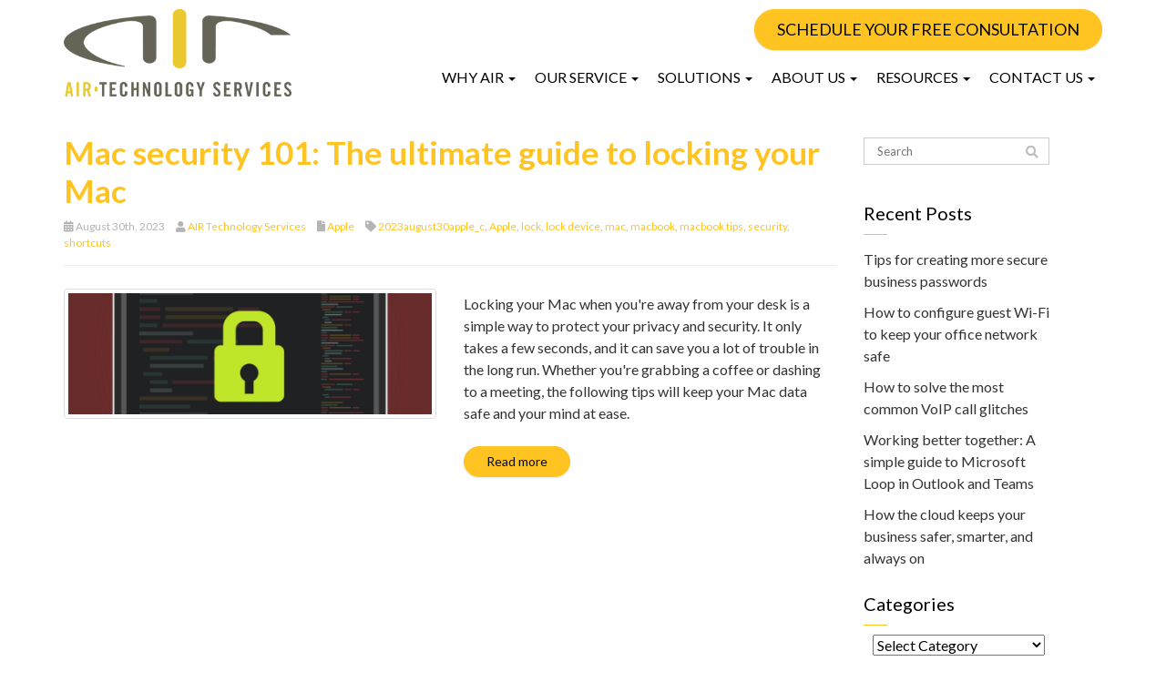

--- FILE ---
content_type: text/html; charset=UTF-8
request_url: https://www.airtechnologyservices.com/tag/lock/
body_size: 24065
content:
<!DOCTYPE html>
<html lang="en-US">
<head>
    <meta charset="UTF-8" />
    <meta http-equiv="X-UA-Compatible" content="IE=edge">
    <meta name="viewport" content="width=device-width, initial-scale=1.0, maximum-scale=2.0, user-scalable=yes"/>
    <title>lock Archives - AIR Technology Services</title>
        <link rel="pingback" href="https://www.airtechnologyservices.com/xmlrpc.php" />
        <link href="https://www.airtechnologyservices.com/wp-content/themes/phoenix/bootstrap/css/bootstrap.min.css" rel="stylesheet" />
    <link href="https://www.airtechnologyservices.com/wp-content/themes/phoenix/fontawesome-pro/css/all.min.css?v=5.11.2-pro" rel="stylesheet" />
    <link href="https://www.airtechnologyservices.com/wp-content/themes/phoenix/fontawesome-pro/css/v4-shims.min.css?v=5.11.2-pro" rel="stylesheet" />
    <!--[if IE 7]>
        <link href="//netdna.bootstrapcdn.com/font-awesome/3.1.1/css/font-awesome-ie7.min.css" rel="stylesheet" />
    <![endif]-->
        <link rel="shortcut icon" href="https://www.airtechnologyservices.com/wp-content/uploads/2014/07/air2.ico" type="image/x-icon" />
    <meta name='robots' content='noindex, nofollow' />

	<!-- This site is optimized with the Yoast SEO plugin v26.7 - https://yoast.com/wordpress/plugins/seo/ -->
	<meta property="og:locale" content="en_US" />
	<meta property="og:type" content="article" />
	<meta property="og:title" content="lock Archives - AIR Technology Services" />
	<meta property="og:url" content="https://www.airtechnologyservices.com/tag/lock/" />
	<meta property="og:site_name" content="AIR Technology Services" />
	<script type="application/ld+json" class="yoast-schema-graph">{"@context":"https://schema.org","@graph":[{"@type":"CollectionPage","@id":"https://www.airtechnologyservices.com/tag/lock/","url":"https://www.airtechnologyservices.com/tag/lock/","name":"lock Archives - AIR Technology Services","isPartOf":{"@id":"https://www.airtechnologyservices.com/#website"},"primaryImageOfPage":{"@id":"https://www.airtechnologyservices.com/tag/lock/#primaryimage"},"image":{"@id":"https://www.airtechnologyservices.com/tag/lock/#primaryimage"},"thumbnailUrl":"https://www.techadvisory.org/wp-content/uploads/2023/08/img-blog-locking-your-mac-when-youre-away-from-your-desk-C.jpg","inLanguage":"en-US"},{"@type":"ImageObject","inLanguage":"en-US","@id":"https://www.airtechnologyservices.com/tag/lock/#primaryimage","url":"https://www.techadvisory.org/wp-content/uploads/2023/08/img-blog-locking-your-mac-when-youre-away-from-your-desk-C.jpg","contentUrl":"https://www.techadvisory.org/wp-content/uploads/2023/08/img-blog-locking-your-mac-when-youre-away-from-your-desk-C.jpg"},{"@type":"WebSite","@id":"https://www.airtechnologyservices.com/#website","url":"https://www.airtechnologyservices.com/","name":"AIR Technology Services","description":"","potentialAction":[{"@type":"SearchAction","target":{"@type":"EntryPoint","urlTemplate":"https://www.airtechnologyservices.com/?s={search_term_string}"},"query-input":{"@type":"PropertyValueSpecification","valueRequired":true,"valueName":"search_term_string"}}],"inLanguage":"en-US"}]}</script>
	<!-- / Yoast SEO plugin. -->


<link rel='dns-prefetch' href='//v0.wordpress.com' />

<link rel="alternate" type="application/rss+xml" title="AIR Technology Services &raquo; Feed" href="https://www.airtechnologyservices.com/feed/" />
<link rel="alternate" type="application/rss+xml" title="AIR Technology Services &raquo; Comments Feed" href="https://www.airtechnologyservices.com/comments/feed/" />
<link rel="alternate" type="application/rss+xml" title="AIR Technology Services &raquo; lock Tag Feed" href="https://www.airtechnologyservices.com/tag/lock/feed/" />
		<!-- This site uses the Google Analytics by MonsterInsights plugin v9.11.1 - Using Analytics tracking - https://www.monsterinsights.com/ -->
							<script src="//www.googletagmanager.com/gtag/js?id=G-PHB5GMQ59P"  data-cfasync="false" data-wpfc-render="false" type="text/javascript" async></script>
			<script data-cfasync="false" data-wpfc-render="false" type="text/javascript">
				var mi_version = '9.11.1';
				var mi_track_user = true;
				var mi_no_track_reason = '';
								var MonsterInsightsDefaultLocations = {"page_location":"https:\/\/www.airtechnologyservices.com\/tag\/lock\/"};
								if ( typeof MonsterInsightsPrivacyGuardFilter === 'function' ) {
					var MonsterInsightsLocations = (typeof MonsterInsightsExcludeQuery === 'object') ? MonsterInsightsPrivacyGuardFilter( MonsterInsightsExcludeQuery ) : MonsterInsightsPrivacyGuardFilter( MonsterInsightsDefaultLocations );
				} else {
					var MonsterInsightsLocations = (typeof MonsterInsightsExcludeQuery === 'object') ? MonsterInsightsExcludeQuery : MonsterInsightsDefaultLocations;
				}

								var disableStrs = [
										'ga-disable-G-PHB5GMQ59P',
									];

				/* Function to detect opted out users */
				function __gtagTrackerIsOptedOut() {
					for (var index = 0; index < disableStrs.length; index++) {
						if (document.cookie.indexOf(disableStrs[index] + '=true') > -1) {
							return true;
						}
					}

					return false;
				}

				/* Disable tracking if the opt-out cookie exists. */
				if (__gtagTrackerIsOptedOut()) {
					for (var index = 0; index < disableStrs.length; index++) {
						window[disableStrs[index]] = true;
					}
				}

				/* Opt-out function */
				function __gtagTrackerOptout() {
					for (var index = 0; index < disableStrs.length; index++) {
						document.cookie = disableStrs[index] + '=true; expires=Thu, 31 Dec 2099 23:59:59 UTC; path=/';
						window[disableStrs[index]] = true;
					}
				}

				if ('undefined' === typeof gaOptout) {
					function gaOptout() {
						__gtagTrackerOptout();
					}
				}
								window.dataLayer = window.dataLayer || [];

				window.MonsterInsightsDualTracker = {
					helpers: {},
					trackers: {},
				};
				if (mi_track_user) {
					function __gtagDataLayer() {
						dataLayer.push(arguments);
					}

					function __gtagTracker(type, name, parameters) {
						if (!parameters) {
							parameters = {};
						}

						if (parameters.send_to) {
							__gtagDataLayer.apply(null, arguments);
							return;
						}

						if (type === 'event') {
														parameters.send_to = monsterinsights_frontend.v4_id;
							var hookName = name;
							if (typeof parameters['event_category'] !== 'undefined') {
								hookName = parameters['event_category'] + ':' + name;
							}

							if (typeof MonsterInsightsDualTracker.trackers[hookName] !== 'undefined') {
								MonsterInsightsDualTracker.trackers[hookName](parameters);
							} else {
								__gtagDataLayer('event', name, parameters);
							}
							
						} else {
							__gtagDataLayer.apply(null, arguments);
						}
					}

					__gtagTracker('js', new Date());
					__gtagTracker('set', {
						'developer_id.dZGIzZG': true,
											});
					if ( MonsterInsightsLocations.page_location ) {
						__gtagTracker('set', MonsterInsightsLocations);
					}
										__gtagTracker('config', 'G-PHB5GMQ59P', {"forceSSL":"true","link_attribution":"true"} );
										window.gtag = __gtagTracker;										(function () {
						/* https://developers.google.com/analytics/devguides/collection/analyticsjs/ */
						/* ga and __gaTracker compatibility shim. */
						var noopfn = function () {
							return null;
						};
						var newtracker = function () {
							return new Tracker();
						};
						var Tracker = function () {
							return null;
						};
						var p = Tracker.prototype;
						p.get = noopfn;
						p.set = noopfn;
						p.send = function () {
							var args = Array.prototype.slice.call(arguments);
							args.unshift('send');
							__gaTracker.apply(null, args);
						};
						var __gaTracker = function () {
							var len = arguments.length;
							if (len === 0) {
								return;
							}
							var f = arguments[len - 1];
							if (typeof f !== 'object' || f === null || typeof f.hitCallback !== 'function') {
								if ('send' === arguments[0]) {
									var hitConverted, hitObject = false, action;
									if ('event' === arguments[1]) {
										if ('undefined' !== typeof arguments[3]) {
											hitObject = {
												'eventAction': arguments[3],
												'eventCategory': arguments[2],
												'eventLabel': arguments[4],
												'value': arguments[5] ? arguments[5] : 1,
											}
										}
									}
									if ('pageview' === arguments[1]) {
										if ('undefined' !== typeof arguments[2]) {
											hitObject = {
												'eventAction': 'page_view',
												'page_path': arguments[2],
											}
										}
									}
									if (typeof arguments[2] === 'object') {
										hitObject = arguments[2];
									}
									if (typeof arguments[5] === 'object') {
										Object.assign(hitObject, arguments[5]);
									}
									if ('undefined' !== typeof arguments[1].hitType) {
										hitObject = arguments[1];
										if ('pageview' === hitObject.hitType) {
											hitObject.eventAction = 'page_view';
										}
									}
									if (hitObject) {
										action = 'timing' === arguments[1].hitType ? 'timing_complete' : hitObject.eventAction;
										hitConverted = mapArgs(hitObject);
										__gtagTracker('event', action, hitConverted);
									}
								}
								return;
							}

							function mapArgs(args) {
								var arg, hit = {};
								var gaMap = {
									'eventCategory': 'event_category',
									'eventAction': 'event_action',
									'eventLabel': 'event_label',
									'eventValue': 'event_value',
									'nonInteraction': 'non_interaction',
									'timingCategory': 'event_category',
									'timingVar': 'name',
									'timingValue': 'value',
									'timingLabel': 'event_label',
									'page': 'page_path',
									'location': 'page_location',
									'title': 'page_title',
									'referrer' : 'page_referrer',
								};
								for (arg in args) {
																		if (!(!args.hasOwnProperty(arg) || !gaMap.hasOwnProperty(arg))) {
										hit[gaMap[arg]] = args[arg];
									} else {
										hit[arg] = args[arg];
									}
								}
								return hit;
							}

							try {
								f.hitCallback();
							} catch (ex) {
							}
						};
						__gaTracker.create = newtracker;
						__gaTracker.getByName = newtracker;
						__gaTracker.getAll = function () {
							return [];
						};
						__gaTracker.remove = noopfn;
						__gaTracker.loaded = true;
						window['__gaTracker'] = __gaTracker;
					})();
									} else {
										console.log("");
					(function () {
						function __gtagTracker() {
							return null;
						}

						window['__gtagTracker'] = __gtagTracker;
						window['gtag'] = __gtagTracker;
					})();
									}
			</script>
							<!-- / Google Analytics by MonsterInsights -->
		<style id='wp-img-auto-sizes-contain-inline-css' type='text/css'>
img:is([sizes=auto i],[sizes^="auto," i]){contain-intrinsic-size:3000px 1500px}
/*# sourceURL=wp-img-auto-sizes-contain-inline-css */
</style>
<style id='wp-emoji-styles-inline-css' type='text/css'>

	img.wp-smiley, img.emoji {
		display: inline !important;
		border: none !important;
		box-shadow: none !important;
		height: 1em !important;
		width: 1em !important;
		margin: 0 0.07em !important;
		vertical-align: -0.1em !important;
		background: none !important;
		padding: 0 !important;
	}
/*# sourceURL=wp-emoji-styles-inline-css */
</style>
<style id='wp-block-library-inline-css' type='text/css'>
:root{--wp-block-synced-color:#7a00df;--wp-block-synced-color--rgb:122,0,223;--wp-bound-block-color:var(--wp-block-synced-color);--wp-editor-canvas-background:#ddd;--wp-admin-theme-color:#007cba;--wp-admin-theme-color--rgb:0,124,186;--wp-admin-theme-color-darker-10:#006ba1;--wp-admin-theme-color-darker-10--rgb:0,107,160.5;--wp-admin-theme-color-darker-20:#005a87;--wp-admin-theme-color-darker-20--rgb:0,90,135;--wp-admin-border-width-focus:2px}@media (min-resolution:192dpi){:root{--wp-admin-border-width-focus:1.5px}}.wp-element-button{cursor:pointer}:root .has-very-light-gray-background-color{background-color:#eee}:root .has-very-dark-gray-background-color{background-color:#313131}:root .has-very-light-gray-color{color:#eee}:root .has-very-dark-gray-color{color:#313131}:root .has-vivid-green-cyan-to-vivid-cyan-blue-gradient-background{background:linear-gradient(135deg,#00d084,#0693e3)}:root .has-purple-crush-gradient-background{background:linear-gradient(135deg,#34e2e4,#4721fb 50%,#ab1dfe)}:root .has-hazy-dawn-gradient-background{background:linear-gradient(135deg,#faaca8,#dad0ec)}:root .has-subdued-olive-gradient-background{background:linear-gradient(135deg,#fafae1,#67a671)}:root .has-atomic-cream-gradient-background{background:linear-gradient(135deg,#fdd79a,#004a59)}:root .has-nightshade-gradient-background{background:linear-gradient(135deg,#330968,#31cdcf)}:root .has-midnight-gradient-background{background:linear-gradient(135deg,#020381,#2874fc)}:root{--wp--preset--font-size--normal:16px;--wp--preset--font-size--huge:42px}.has-regular-font-size{font-size:1em}.has-larger-font-size{font-size:2.625em}.has-normal-font-size{font-size:var(--wp--preset--font-size--normal)}.has-huge-font-size{font-size:var(--wp--preset--font-size--huge)}.has-text-align-center{text-align:center}.has-text-align-left{text-align:left}.has-text-align-right{text-align:right}.has-fit-text{white-space:nowrap!important}#end-resizable-editor-section{display:none}.aligncenter{clear:both}.items-justified-left{justify-content:flex-start}.items-justified-center{justify-content:center}.items-justified-right{justify-content:flex-end}.items-justified-space-between{justify-content:space-between}.screen-reader-text{border:0;clip-path:inset(50%);height:1px;margin:-1px;overflow:hidden;padding:0;position:absolute;width:1px;word-wrap:normal!important}.screen-reader-text:focus{background-color:#ddd;clip-path:none;color:#444;display:block;font-size:1em;height:auto;left:5px;line-height:normal;padding:15px 23px 14px;text-decoration:none;top:5px;width:auto;z-index:100000}html :where(.has-border-color){border-style:solid}html :where([style*=border-top-color]){border-top-style:solid}html :where([style*=border-right-color]){border-right-style:solid}html :where([style*=border-bottom-color]){border-bottom-style:solid}html :where([style*=border-left-color]){border-left-style:solid}html :where([style*=border-width]){border-style:solid}html :where([style*=border-top-width]){border-top-style:solid}html :where([style*=border-right-width]){border-right-style:solid}html :where([style*=border-bottom-width]){border-bottom-style:solid}html :where([style*=border-left-width]){border-left-style:solid}html :where(img[class*=wp-image-]){height:auto;max-width:100%}:where(figure){margin:0 0 1em}html :where(.is-position-sticky){--wp-admin--admin-bar--position-offset:var(--wp-admin--admin-bar--height,0px)}@media screen and (max-width:600px){html :where(.is-position-sticky){--wp-admin--admin-bar--position-offset:0px}}

/*# sourceURL=wp-block-library-inline-css */
</style><style id='global-styles-inline-css' type='text/css'>
:root{--wp--preset--aspect-ratio--square: 1;--wp--preset--aspect-ratio--4-3: 4/3;--wp--preset--aspect-ratio--3-4: 3/4;--wp--preset--aspect-ratio--3-2: 3/2;--wp--preset--aspect-ratio--2-3: 2/3;--wp--preset--aspect-ratio--16-9: 16/9;--wp--preset--aspect-ratio--9-16: 9/16;--wp--preset--color--black: #000000;--wp--preset--color--cyan-bluish-gray: #abb8c3;--wp--preset--color--white: #ffffff;--wp--preset--color--pale-pink: #f78da7;--wp--preset--color--vivid-red: #cf2e2e;--wp--preset--color--luminous-vivid-orange: #ff6900;--wp--preset--color--luminous-vivid-amber: #fcb900;--wp--preset--color--light-green-cyan: #7bdcb5;--wp--preset--color--vivid-green-cyan: #00d084;--wp--preset--color--pale-cyan-blue: #8ed1fc;--wp--preset--color--vivid-cyan-blue: #0693e3;--wp--preset--color--vivid-purple: #9b51e0;--wp--preset--gradient--vivid-cyan-blue-to-vivid-purple: linear-gradient(135deg,rgb(6,147,227) 0%,rgb(155,81,224) 100%);--wp--preset--gradient--light-green-cyan-to-vivid-green-cyan: linear-gradient(135deg,rgb(122,220,180) 0%,rgb(0,208,130) 100%);--wp--preset--gradient--luminous-vivid-amber-to-luminous-vivid-orange: linear-gradient(135deg,rgb(252,185,0) 0%,rgb(255,105,0) 100%);--wp--preset--gradient--luminous-vivid-orange-to-vivid-red: linear-gradient(135deg,rgb(255,105,0) 0%,rgb(207,46,46) 100%);--wp--preset--gradient--very-light-gray-to-cyan-bluish-gray: linear-gradient(135deg,rgb(238,238,238) 0%,rgb(169,184,195) 100%);--wp--preset--gradient--cool-to-warm-spectrum: linear-gradient(135deg,rgb(74,234,220) 0%,rgb(151,120,209) 20%,rgb(207,42,186) 40%,rgb(238,44,130) 60%,rgb(251,105,98) 80%,rgb(254,248,76) 100%);--wp--preset--gradient--blush-light-purple: linear-gradient(135deg,rgb(255,206,236) 0%,rgb(152,150,240) 100%);--wp--preset--gradient--blush-bordeaux: linear-gradient(135deg,rgb(254,205,165) 0%,rgb(254,45,45) 50%,rgb(107,0,62) 100%);--wp--preset--gradient--luminous-dusk: linear-gradient(135deg,rgb(255,203,112) 0%,rgb(199,81,192) 50%,rgb(65,88,208) 100%);--wp--preset--gradient--pale-ocean: linear-gradient(135deg,rgb(255,245,203) 0%,rgb(182,227,212) 50%,rgb(51,167,181) 100%);--wp--preset--gradient--electric-grass: linear-gradient(135deg,rgb(202,248,128) 0%,rgb(113,206,126) 100%);--wp--preset--gradient--midnight: linear-gradient(135deg,rgb(2,3,129) 0%,rgb(40,116,252) 100%);--wp--preset--font-size--small: 13px;--wp--preset--font-size--medium: 20px;--wp--preset--font-size--large: 36px;--wp--preset--font-size--x-large: 42px;--wp--preset--spacing--20: 0.44rem;--wp--preset--spacing--30: 0.67rem;--wp--preset--spacing--40: 1rem;--wp--preset--spacing--50: 1.5rem;--wp--preset--spacing--60: 2.25rem;--wp--preset--spacing--70: 3.38rem;--wp--preset--spacing--80: 5.06rem;--wp--preset--shadow--natural: 6px 6px 9px rgba(0, 0, 0, 0.2);--wp--preset--shadow--deep: 12px 12px 50px rgba(0, 0, 0, 0.4);--wp--preset--shadow--sharp: 6px 6px 0px rgba(0, 0, 0, 0.2);--wp--preset--shadow--outlined: 6px 6px 0px -3px rgb(255, 255, 255), 6px 6px rgb(0, 0, 0);--wp--preset--shadow--crisp: 6px 6px 0px rgb(0, 0, 0);}:where(.is-layout-flex){gap: 0.5em;}:where(.is-layout-grid){gap: 0.5em;}body .is-layout-flex{display: flex;}.is-layout-flex{flex-wrap: wrap;align-items: center;}.is-layout-flex > :is(*, div){margin: 0;}body .is-layout-grid{display: grid;}.is-layout-grid > :is(*, div){margin: 0;}:where(.wp-block-columns.is-layout-flex){gap: 2em;}:where(.wp-block-columns.is-layout-grid){gap: 2em;}:where(.wp-block-post-template.is-layout-flex){gap: 1.25em;}:where(.wp-block-post-template.is-layout-grid){gap: 1.25em;}.has-black-color{color: var(--wp--preset--color--black) !important;}.has-cyan-bluish-gray-color{color: var(--wp--preset--color--cyan-bluish-gray) !important;}.has-white-color{color: var(--wp--preset--color--white) !important;}.has-pale-pink-color{color: var(--wp--preset--color--pale-pink) !important;}.has-vivid-red-color{color: var(--wp--preset--color--vivid-red) !important;}.has-luminous-vivid-orange-color{color: var(--wp--preset--color--luminous-vivid-orange) !important;}.has-luminous-vivid-amber-color{color: var(--wp--preset--color--luminous-vivid-amber) !important;}.has-light-green-cyan-color{color: var(--wp--preset--color--light-green-cyan) !important;}.has-vivid-green-cyan-color{color: var(--wp--preset--color--vivid-green-cyan) !important;}.has-pale-cyan-blue-color{color: var(--wp--preset--color--pale-cyan-blue) !important;}.has-vivid-cyan-blue-color{color: var(--wp--preset--color--vivid-cyan-blue) !important;}.has-vivid-purple-color{color: var(--wp--preset--color--vivid-purple) !important;}.has-black-background-color{background-color: var(--wp--preset--color--black) !important;}.has-cyan-bluish-gray-background-color{background-color: var(--wp--preset--color--cyan-bluish-gray) !important;}.has-white-background-color{background-color: var(--wp--preset--color--white) !important;}.has-pale-pink-background-color{background-color: var(--wp--preset--color--pale-pink) !important;}.has-vivid-red-background-color{background-color: var(--wp--preset--color--vivid-red) !important;}.has-luminous-vivid-orange-background-color{background-color: var(--wp--preset--color--luminous-vivid-orange) !important;}.has-luminous-vivid-amber-background-color{background-color: var(--wp--preset--color--luminous-vivid-amber) !important;}.has-light-green-cyan-background-color{background-color: var(--wp--preset--color--light-green-cyan) !important;}.has-vivid-green-cyan-background-color{background-color: var(--wp--preset--color--vivid-green-cyan) !important;}.has-pale-cyan-blue-background-color{background-color: var(--wp--preset--color--pale-cyan-blue) !important;}.has-vivid-cyan-blue-background-color{background-color: var(--wp--preset--color--vivid-cyan-blue) !important;}.has-vivid-purple-background-color{background-color: var(--wp--preset--color--vivid-purple) !important;}.has-black-border-color{border-color: var(--wp--preset--color--black) !important;}.has-cyan-bluish-gray-border-color{border-color: var(--wp--preset--color--cyan-bluish-gray) !important;}.has-white-border-color{border-color: var(--wp--preset--color--white) !important;}.has-pale-pink-border-color{border-color: var(--wp--preset--color--pale-pink) !important;}.has-vivid-red-border-color{border-color: var(--wp--preset--color--vivid-red) !important;}.has-luminous-vivid-orange-border-color{border-color: var(--wp--preset--color--luminous-vivid-orange) !important;}.has-luminous-vivid-amber-border-color{border-color: var(--wp--preset--color--luminous-vivid-amber) !important;}.has-light-green-cyan-border-color{border-color: var(--wp--preset--color--light-green-cyan) !important;}.has-vivid-green-cyan-border-color{border-color: var(--wp--preset--color--vivid-green-cyan) !important;}.has-pale-cyan-blue-border-color{border-color: var(--wp--preset--color--pale-cyan-blue) !important;}.has-vivid-cyan-blue-border-color{border-color: var(--wp--preset--color--vivid-cyan-blue) !important;}.has-vivid-purple-border-color{border-color: var(--wp--preset--color--vivid-purple) !important;}.has-vivid-cyan-blue-to-vivid-purple-gradient-background{background: var(--wp--preset--gradient--vivid-cyan-blue-to-vivid-purple) !important;}.has-light-green-cyan-to-vivid-green-cyan-gradient-background{background: var(--wp--preset--gradient--light-green-cyan-to-vivid-green-cyan) !important;}.has-luminous-vivid-amber-to-luminous-vivid-orange-gradient-background{background: var(--wp--preset--gradient--luminous-vivid-amber-to-luminous-vivid-orange) !important;}.has-luminous-vivid-orange-to-vivid-red-gradient-background{background: var(--wp--preset--gradient--luminous-vivid-orange-to-vivid-red) !important;}.has-very-light-gray-to-cyan-bluish-gray-gradient-background{background: var(--wp--preset--gradient--very-light-gray-to-cyan-bluish-gray) !important;}.has-cool-to-warm-spectrum-gradient-background{background: var(--wp--preset--gradient--cool-to-warm-spectrum) !important;}.has-blush-light-purple-gradient-background{background: var(--wp--preset--gradient--blush-light-purple) !important;}.has-blush-bordeaux-gradient-background{background: var(--wp--preset--gradient--blush-bordeaux) !important;}.has-luminous-dusk-gradient-background{background: var(--wp--preset--gradient--luminous-dusk) !important;}.has-pale-ocean-gradient-background{background: var(--wp--preset--gradient--pale-ocean) !important;}.has-electric-grass-gradient-background{background: var(--wp--preset--gradient--electric-grass) !important;}.has-midnight-gradient-background{background: var(--wp--preset--gradient--midnight) !important;}.has-small-font-size{font-size: var(--wp--preset--font-size--small) !important;}.has-medium-font-size{font-size: var(--wp--preset--font-size--medium) !important;}.has-large-font-size{font-size: var(--wp--preset--font-size--large) !important;}.has-x-large-font-size{font-size: var(--wp--preset--font-size--x-large) !important;}
/*# sourceURL=global-styles-inline-css */
</style>

<style id='classic-theme-styles-inline-css' type='text/css'>
/*! This file is auto-generated */
.wp-block-button__link{color:#fff;background-color:#32373c;border-radius:9999px;box-shadow:none;text-decoration:none;padding:calc(.667em + 2px) calc(1.333em + 2px);font-size:1.125em}.wp-block-file__button{background:#32373c;color:#fff;text-decoration:none}
/*# sourceURL=/wp-includes/css/classic-themes.min.css */
</style>
<link rel='stylesheet' id='lightbox_style-css' href='https://www.airtechnologyservices.com/wp-content/plugins/pronto-magnific-popup/pronto_magnific_popup.css?ver=6.9' type='text/css' media='all' />
<link rel='stylesheet' id='sign-in-with-google-css' href='https://www.airtechnologyservices.com/wp-content/plugins/sign-in-with-google/src/public/css/sign-in-with-google-public.css?ver=1.8.0' type='text/css' media='all' />
<link rel='stylesheet' id='wooslider-flexslider-css' href='https://www.airtechnologyservices.com/wp-content/plugins/wooslider/assets/css/flexslider.css?ver=2.0.1' type='text/css' media='all' />
<link rel='stylesheet' id='wooslider-common-css' href='https://www.airtechnologyservices.com/wp-content/plugins/wooslider/assets/css/style.css?ver=2.0.1' type='text/css' media='all' />
<style id='rocket-lazyload-inline-css' type='text/css'>
.rll-youtube-player{position:relative;padding-bottom:56.23%;height:0;overflow:hidden;max-width:100%;}.rll-youtube-player:focus-within{outline: 2px solid currentColor;outline-offset: 5px;}.rll-youtube-player iframe{position:absolute;top:0;left:0;width:100%;height:100%;z-index:100;background:0 0}.rll-youtube-player img{bottom:0;display:block;left:0;margin:auto;max-width:100%;width:100%;position:absolute;right:0;top:0;border:none;height:auto;-webkit-transition:.4s all;-moz-transition:.4s all;transition:.4s all}.rll-youtube-player img:hover{-webkit-filter:brightness(75%)}.rll-youtube-player .play{height:100%;width:100%;left:0;top:0;position:absolute;background:url(https://www.airtechnologyservices.com/wp-content/plugins/wp-rocket/assets/img/youtube.png) no-repeat center;background-color: transparent !important;cursor:pointer;border:none;}
/*# sourceURL=rocket-lazyload-inline-css */
</style>
<script type="d49bdbb792d8d052bb583d3a-text/javascript" src="https://www.airtechnologyservices.com/wp-content/plugins/google-analytics-for-wordpress/assets/js/frontend-gtag.min.js?ver=9.11.1" id="monsterinsights-frontend-script-js" async="async" data-wp-strategy="async"></script>
<script data-cfasync="false" data-wpfc-render="false" type="text/javascript" id='monsterinsights-frontend-script-js-extra'>/* <![CDATA[ */
var monsterinsights_frontend = {"js_events_tracking":"true","download_extensions":"doc,pdf,ppt,zip,xls,docx,pptx,xlsx","inbound_paths":"[{\"path\":\"\\\/go\\\/\",\"label\":\"affiliate\"},{\"path\":\"\\\/recommend\\\/\",\"label\":\"affiliate\"}]","home_url":"https:\/\/www.airtechnologyservices.com","hash_tracking":"false","v4_id":"G-PHB5GMQ59P"};/* ]]> */
</script>
<script type="d49bdbb792d8d052bb583d3a-text/javascript" src="https://www.airtechnologyservices.com/wp-includes/js/jquery/jquery.min.js?ver=3.7.1" id="jquery-core-js"></script>
<script type="d49bdbb792d8d052bb583d3a-text/javascript" src="https://www.airtechnologyservices.com/wp-includes/js/jquery/jquery-migrate.min.js?ver=3.4.1" id="jquery-migrate-js"></script>
<script type="d49bdbb792d8d052bb583d3a-text/javascript" src="https://www.airtechnologyservices.com/wp-content/plugins/stop-user-enumeration/frontend/js/frontend.js?ver=1.7.7" id="stop-user-enumeration-js" defer="defer" data-wp-strategy="defer"></script>
<link rel="https://api.w.org/" href="https://www.airtechnologyservices.com/wp-json/" /><link rel="alternate" title="JSON" type="application/json" href="https://www.airtechnologyservices.com/wp-json/wp/v2/tags/7721" /><link rel="EditURI" type="application/rsd+xml" title="RSD" href="https://www.airtechnologyservices.com/xmlrpc.php?rsd" />

<style type="text/css">
.feedzy-rss-link-icon:after {
	content: url("https://www.airtechnologyservices.com/wp-content/plugins/feedzy-rss-feeds/img/external-link.png");
	margin-left: 3px;
}
</style>
		<link rel="icon" href="https://www.airtechnologyservices.com/wp-content/uploads/2014/07/air2.ico" sizes="32x32" />
<link rel="icon" href="https://www.airtechnologyservices.com/wp-content/uploads/2014/07/air2.ico" sizes="192x192" />
<link rel="apple-touch-icon" href="https://www.airtechnologyservices.com/wp-content/uploads/2014/07/air2.ico" />
<meta name="msapplication-TileImage" content="https://www.airtechnologyservices.com/wp-content/uploads/2014/07/air2.ico" />
<link rel="stylesheet" id="main-css" href="https://www.airtechnologyservices.com/wp-content/themes/phoenix/css/main.css?1752540921" type="text/css" media="all" />
<link rel="stylesheet" id="style-css" href="https://www.airtechnologyservices.com/wp-content/themes/phoenix-child/style.css?1526288544" type="text/css" media="all" />
<style>
h1, h2, h3, h4, h5, h6 { font-family: "Helvetica Neue", Helvetica, sans-serif; color: #333333; }
input, button, select, textarea, body { font-family: "Helvetica Neue", Helvetica, sans-serif; }
body { color: #333333;}
.body-background { }
a { color: #0088cc; }
.segment1 { color:#58595b;background-color: #ffffff;}
.segment1 h1, .segment1 h2, .segment1 h3, .segment1 h4, .segment1 h5, .segment1 h6 { color: #070808; }
.segment2 { color: #58595b;background-color: #f0f0f0;}
.segment2 h1, .segment2 h2, .segment2 h3, .segment2 h4, .segment2 h5, .segment2 h6 { color: #070808; }
.segment3 { color: #000000;background-color: #ffc322;}
.segment3 h1, .segment3 h2, .segment3 h3, .segment3 h4, .segment3 h5, .segment3 h6 { color: #070808; }
.segment4 { color: #ffffff;background-color: #58595b;}
.segment4 h1, .segment4 h2, .segment4 h3, .segment4 h4, .segment4 h5, .segment4 h6 { color: #ffffff; }
.segment5 { color: #ffffff;background-color: #070808;}
.segment5 h1, .segment5 h2, .segment5 h3, .segment5 h4, .segment5 h5, .segment5 h6 { color: #ffffff; }
.accent { color: #dd3333; }
/* Tablets */
@media (max-width: 768px) {
body {}
}
/* Landscape phones and down */
@media (max-width: 480px) {
body {}
}
</style><!-- hook code snippet header -->
<script type="d49bdbb792d8d052bb583d3a-text/javascript"> 
var vv_account_id = 'eU8GXV6W4S'; 
var vv_BaseURL = (("https:" == document.location.protocol) ? "https://frontend.id-visitors.com/FrontEndWeb/" : "https://frontend.id-visitors.com/FrontEndWeb/");
(function () { 
var va = document.createElement('script'); va.type = 'text/javascript'; va.async = true; 
va.src = vv_BaseURL + 'Scripts/liveVisitAsync.js'; 
var sv = document.getElementsByTagName('script')[0]; sv.parentNode.insertBefore(va, sv); 
})(); 
</script><style>
.inner-masthead {
    min-height: 350px;
    display: -webkit-box;
    display: -ms-flexbox;
    display: flex;
    -webkit-box-align: center;
        -ms-flex-align: center;
            align-items: center;
    -webkit-box-pack: center;
        -ms-flex-pack: center;
            justify-content: center;
}

.inner-masthead .container {
    width: 100%;
}
</style><link href="/wp-content/themes/phoenix/js/jQuery.mmenu-master/dist/hamburgers.css" rel="stylesheet" />
<link href="/wp-content/themes/phoenix/js/jQuery.mmenu-master/dist/jquery.mmenu.all.css" rel="stylesheet" />
<style>
html {
    height: auto;
}
.logged-in .page-wrap {
    padding-top: 46px;
}
#mobile-menu:not( .mm-menu ) {
    display: none;
}
 
#ham-toggle {
    float: right;
    line-height: 0;
    padding: 0;
    position: absolute;
    top: 15px;
    right: 0;
}
@media (max-width: 767px) {
    #ham-toggle {
        top: -45px;
    }
}
</style><style>
div[role="complementary"]{
  width: 20%;
}

div[role="complementary"] .inner {
  border: 0 none;
  border-radius: 0;
}

div[role="complementary"] aside > h3:hover,
div[role="complementary"] div > h3:hover {
  background: none;
}

div[role="complementary"] aside > h3,
div[role="complementary"] div > h3 {
  background-color: transparent;
  border-bottom: 0 none;
  border-top: 0 none;
  padding: 0;
}

div[role="complementary"] aside > .nav-tabs,
div[role="complementary"] div > ul {
  margin-left: 0;
  margin-right: 0;
  padding: 0;
  border: 0;
}

div[role="complementary"] .flexnav a.current-page {
  color: #B4B4B4 !important; /* edit this property for active page */
}

.sidebar-content .nav.nav-tabs.nav-stacked a,
div[role="complementary"] .widget > ul > li > a{
  background: rgba(0, 0, 0, 0) none repeat scroll 0 0;
  border: 0 none;
  padding: 7px 0;
  color: #333;
}

.sidebar-content .nav.nav-tabs.nav-stacked a:hover,
div[role="complementary"] .widget > ul > li > a:hover,
.sidebar-content .nav.nav-tabs.nav-stacked a:active,
div[role="complementary"] .widget > ul > li > a:active,
.sidebar-content .nav.nav-tabs.nav-stacked a:focus,
div[role="complementary"] .widget > ul > li > a:focus  {
  color: #B4B4B4; /* edit this property for recent post widget */
  text-decoration: none;
}

div[role="complementary"] div ul {
  padding-left: 0;
}

div[role="complementary"] .inner ul ul {
  font-size: 12px;
  margin-left: 30px;
  list-style: outside none none;
}

div[role="complementary"] .inner ul ul li a {
  border-top: 0 none !important;
  display: inline;
  color: #666;
}

div[role="complementary"] .inner ul ul li a::before {
  content: "";
  display: block;
  font-family: fontawesome;
  height: 0;
  left: -1em;
  position: relative;
  width: 0;
}

div[role="complementary"] .inner ul ul li {
  margin: 5px 0;
  overflow: visible;
}

div[role="complementary"] .widget-title::after,
div[role="complementary"] h3::after {
  background: #FFC322 none repeat scroll 0 0; /*edit this property for underline color */
  content: "";
  display: block;
  height: 1px;
  margin-top: 10px;
  width: 26px;
}

div[role="complementary"] .widget-title {
  color: #000; /* edit this property to dark color */
  font-size: 20px;
  font-weight: 400;
}

div[role="complementary"] .widget-title a {
  color: #000; /* edit this property to dark color */
}

div[role="complementary"] .product-categories {
  font-size: 12px;
  list-style: outside none none;
  margin-top: 20px;
  padding: 0;
}

div[role="complementary"] .well {
  background-color: #f2f2f2;
  border-radius: 0;
  box-shadow: none;
}

div[role="complementary"] > .inner > .search-widget:first-child {
  background: rgba(0, 0, 0, 0) none repeat scroll 0 0;
  border-radius: 0;
  padding: 0;
  margin-bottom: 30px;
}

div[role="complementary"] > .inner > .search-widget:first-child .navbar-search .search-query {
  border: 1px solid #ccc;
  border-radius: 0;
  box-shadow: none;
  font-weight: lighter;
}

div[role="complementary"] div > select {
  margin: 10px 0;
  width: 100%;
}

div[role="complementary"] .inner div > div,
div[role="complementary"] .inner div > p {
  margin: 0;
}

div[role="complementary"] div > ul > li {
  border: 0 none;
  padding: 5px 0;
}

.sidebar-content .nav.nav-tabs.nav-stacked .parent ul a.selected,
.sidebar-content .nav li li a:hover,
div[role="complementary"] div > ul > li:hover {
  background-color: transparent;
  border: 0 none !important;
}

@media (min-width: 992px) and (max-width: 1199px) {

}

@media  (max-width: 991px) {
  div[role="complementary"] {
  width: 30%;
  }
}
@media (max-width: 767px) {
  div[role="complementary"] {
  width: 100%;
  }
}
</style><style>

@import url('https://fonts.googleapis.com/css?family=Lato:400,700&display=swap');
input,
input.h1,
input.h2,
input.h3,
input.h4,
input.h5,
input.h6,
input .h1,
input .h2,
input .h3,
input .h4,
input .h5,
input .h6,
button,
button.h1,
button.h2,
button.h3,
button.h4,
button.h5,
button.h6,
button .h1,
button .h2,
button .h3,
button .h4,
button .h5,
button .h6,
select,
select.h1,
select.h2,
select.h3,
select.h4,
select.h5,
select.h6,
select .h1,
select .h2,
select .h3,
select .h4,
select .h5,
select .h6,
textarea,
textarea.h1,
textarea.h2,
textarea.h3,
textarea.h4,
textarea.h5,
textarea.h6,
textarea .h1,
textarea .h2,
textarea .h3,
textarea .h4,
textarea .h5,
textarea .h6,
body,
body.h1,
body.h2,
body.h3,
body.h4,
body.h5,
body.h6,
body .h1,
body .h2,
body .h3,
body .h4,
body .h5,
body .h6,
.lead,
.lead.h1,
.lead.h2,
.lead.h3,
.lead.h4,
.lead.h5,
.lead.h6,
.lead .h1,
.lead .h2,
.lead .h3,
.lead .h4,
.lead .h5,
.lead .h6,
.font-body,
.font-body.h1,
.font-body.h2,
.font-body.h3,
.font-body.h4,
.font-body.h5,
.font-body.h6,
.font-body .h1,
.font-body .h2,
.font-body .h3,
.font-body .h4,
.font-body .h5,
.font-body .h6 {
  font-family: 'Lato', sans-serif;
  font-weight: 400;
}
input strong,
input.bold,
input .bold,
input.h1 strong,
input.h1.bold,
input.h1 .bold,
input.h2 strong,
input.h2.bold,
input.h2 .bold,
input.h3 strong,
input.h3.bold,
input.h3 .bold,
input.h4 strong,
input.h4.bold,
input.h4 .bold,
input.h5 strong,
input.h5.bold,
input.h5 .bold,
input.h6 strong,
input.h6.bold,
input.h6 .bold,
input .h1 strong,
input .h1.bold,
input .h1 .bold,
input .h2 strong,
input .h2.bold,
input .h2 .bold,
input .h3 strong,
input .h3.bold,
input .h3 .bold,
input .h4 strong,
input .h4.bold,
input .h4 .bold,
input .h5 strong,
input .h5.bold,
input .h5 .bold,
input .h6 strong,
input .h6.bold,
input .h6 .bold,
button strong,
button.bold,
button .bold,
button.h1 strong,
button.h1.bold,
button.h1 .bold,
button.h2 strong,
button.h2.bold,
button.h2 .bold,
button.h3 strong,
button.h3.bold,
button.h3 .bold,
button.h4 strong,
button.h4.bold,
button.h4 .bold,
button.h5 strong,
button.h5.bold,
button.h5 .bold,
button.h6 strong,
button.h6.bold,
button.h6 .bold,
button .h1 strong,
button .h1.bold,
button .h1 .bold,
button .h2 strong,
button .h2.bold,
button .h2 .bold,
button .h3 strong,
button .h3.bold,
button .h3 .bold,
button .h4 strong,
button .h4.bold,
button .h4 .bold,
button .h5 strong,
button .h5.bold,
button .h5 .bold,
button .h6 strong,
button .h6.bold,
button .h6 .bold,
select strong,
select.bold,
select .bold,
select.h1 strong,
select.h1.bold,
select.h1 .bold,
select.h2 strong,
select.h2.bold,
select.h2 .bold,
select.h3 strong,
select.h3.bold,
select.h3 .bold,
select.h4 strong,
select.h4.bold,
select.h4 .bold,
select.h5 strong,
select.h5.bold,
select.h5 .bold,
select.h6 strong,
select.h6.bold,
select.h6 .bold,
select .h1 strong,
select .h1.bold,
select .h1 .bold,
select .h2 strong,
select .h2.bold,
select .h2 .bold,
select .h3 strong,
select .h3.bold,
select .h3 .bold,
select .h4 strong,
select .h4.bold,
select .h4 .bold,
select .h5 strong,
select .h5.bold,
select .h5 .bold,
select .h6 strong,
select .h6.bold,
select .h6 .bold,
textarea strong,
textarea.bold,
textarea .bold,
textarea.h1 strong,
textarea.h1.bold,
textarea.h1 .bold,
textarea.h2 strong,
textarea.h2.bold,
textarea.h2 .bold,
textarea.h3 strong,
textarea.h3.bold,
textarea.h3 .bold,
textarea.h4 strong,
textarea.h4.bold,
textarea.h4 .bold,
textarea.h5 strong,
textarea.h5.bold,
textarea.h5 .bold,
textarea.h6 strong,
textarea.h6.bold,
textarea.h6 .bold,
textarea .h1 strong,
textarea .h1.bold,
textarea .h1 .bold,
textarea .h2 strong,
textarea .h2.bold,
textarea .h2 .bold,
textarea .h3 strong,
textarea .h3.bold,
textarea .h3 .bold,
textarea .h4 strong,
textarea .h4.bold,
textarea .h4 .bold,
textarea .h5 strong,
textarea .h5.bold,
textarea .h5 .bold,
textarea .h6 strong,
textarea .h6.bold,
textarea .h6 .bold,
body strong,
body.bold,
body .bold,
body.h1 strong,
body.h1.bold,
body.h1 .bold,
body.h2 strong,
body.h2.bold,
body.h2 .bold,
body.h3 strong,
body.h3.bold,
body.h3 .bold,
body.h4 strong,
body.h4.bold,
body.h4 .bold,
body.h5 strong,
body.h5.bold,
body.h5 .bold,
body.h6 strong,
body.h6.bold,
body.h6 .bold,
body .h1 strong,
body .h1.bold,
body .h1 .bold,
body .h2 strong,
body .h2.bold,
body .h2 .bold,
body .h3 strong,
body .h3.bold,
body .h3 .bold,
body .h4 strong,
body .h4.bold,
body .h4 .bold,
body .h5 strong,
body .h5.bold,
body .h5 .bold,
body .h6 strong,
body .h6.bold,
body .h6 .bold,
.lead strong,
.lead.bold,
.lead .bold,
.lead.h1 strong,
.lead.h1.bold,
.lead.h1 .bold,
.lead.h2 strong,
.lead.h2.bold,
.lead.h2 .bold,
.lead.h3 strong,
.lead.h3.bold,
.lead.h3 .bold,
.lead.h4 strong,
.lead.h4.bold,
.lead.h4 .bold,
.lead.h5 strong,
.lead.h5.bold,
.lead.h5 .bold,
.lead.h6 strong,
.lead.h6.bold,
.lead.h6 .bold,
.lead .h1 strong,
.lead .h1.bold,
.lead .h1 .bold,
.lead .h2 strong,
.lead .h2.bold,
.lead .h2 .bold,
.lead .h3 strong,
.lead .h3.bold,
.lead .h3 .bold,
.lead .h4 strong,
.lead .h4.bold,
.lead .h4 .bold,
.lead .h5 strong,
.lead .h5.bold,
.lead .h5 .bold,
.lead .h6 strong,
.lead .h6.bold,
.lead .h6 .bold,
.font-body strong,
.font-body.bold,
.font-body .bold,
.font-body.h1 strong,
.font-body.h1.bold,
.font-body.h1 .bold,
.font-body.h2 strong,
.font-body.h2.bold,
.font-body.h2 .bold,
.font-body.h3 strong,
.font-body.h3.bold,
.font-body.h3 .bold,
.font-body.h4 strong,
.font-body.h4.bold,
.font-body.h4 .bold,
.font-body.h5 strong,
.font-body.h5.bold,
.font-body.h5 .bold,
.font-body.h6 strong,
.font-body.h6.bold,
.font-body.h6 .bold,
.font-body .h1 strong,
.font-body .h1.bold,
.font-body .h1 .bold,
.font-body .h2 strong,
.font-body .h2.bold,
.font-body .h2 .bold,
.font-body .h3 strong,
.font-body .h3.bold,
.font-body .h3 .bold,
.font-body .h4 strong,
.font-body .h4.bold,
.font-body .h4 .bold,
.font-body .h5 strong,
.font-body .h5.bold,
.font-body .h5 .bold,
.font-body .h6 strong,
.font-body .h6.bold,
.font-body .h6 .bold {
  font-weight: 700;
}
h1,
h1.h1,
h1.h2,
h1.h3,
h1.h4,
h1.h5,
h1.h6,
h2,
h2.h1,
h2.h2,
h2.h3,
h2.h4,
h2.h5,
h2.h6,
h3,
h3.h1,
h3.h2,
h3.h3,
h3.h4,
h3.h5,
h3.h6,
h4,
h4.h1,
h4.h2,
h4.h3,
h4.h4,
h4.h5,
h4.h6,
h5,
h5.h1,
h5.h2,
h5.h3,
h5.h4,
h5.h5,
h5.h6,
h6,
h6.h1,
h6.h2,
h6.h3,
h6.h4,
h6.h5,
h6.h6,
.font-heading,
.font-heading.h1,
.font-heading.h2,
.font-heading.h3,
.font-heading.h4,
.font-heading.h5,
.font-heading.h6 {
  font-family: 'Lato', sans-serif;
  font-weight: 700;
}
h1 strong,
h1.bold,
h1 .bold,
h1.h1 strong,
h1.h1.bold,
h1.h1 .bold,
h1.h2 strong,
h1.h2.bold,
h1.h2 .bold,
h1.h3 strong,
h1.h3.bold,
h1.h3 .bold,
h1.h4 strong,
h1.h4.bold,
h1.h4 .bold,
h1.h5 strong,
h1.h5.bold,
h1.h5 .bold,
h1.h6 strong,
h1.h6.bold,
h1.h6 .bold,
h2 strong,
h2.bold,
h2 .bold,
h2.h1 strong,
h2.h1.bold,
h2.h1 .bold,
h2.h2 strong,
h2.h2.bold,
h2.h2 .bold,
h2.h3 strong,
h2.h3.bold,
h2.h3 .bold,
h2.h4 strong,
h2.h4.bold,
h2.h4 .bold,
h2.h5 strong,
h2.h5.bold,
h2.h5 .bold,
h2.h6 strong,
h2.h6.bold,
h2.h6 .bold,
h3 strong,
h3.bold,
h3 .bold,
h3.h1 strong,
h3.h1.bold,
h3.h1 .bold,
h3.h2 strong,
h3.h2.bold,
h3.h2 .bold,
h3.h3 strong,
h3.h3.bold,
h3.h3 .bold,
h3.h4 strong,
h3.h4.bold,
h3.h4 .bold,
h3.h5 strong,
h3.h5.bold,
h3.h5 .bold,
h3.h6 strong,
h3.h6.bold,
h3.h6 .bold,
h4 strong,
h4.bold,
h4 .bold,
h4.h1 strong,
h4.h1.bold,
h4.h1 .bold,
h4.h2 strong,
h4.h2.bold,
h4.h2 .bold,
h4.h3 strong,
h4.h3.bold,
h4.h3 .bold,
h4.h4 strong,
h4.h4.bold,
h4.h4 .bold,
h4.h5 strong,
h4.h5.bold,
h4.h5 .bold,
h4.h6 strong,
h4.h6.bold,
h4.h6 .bold,
h5 strong,
h5.bold,
h5 .bold,
h5.h1 strong,
h5.h1.bold,
h5.h1 .bold,
h5.h2 strong,
h5.h2.bold,
h5.h2 .bold,
h5.h3 strong,
h5.h3.bold,
h5.h3 .bold,
h5.h4 strong,
h5.h4.bold,
h5.h4 .bold,
h5.h5 strong,
h5.h5.bold,
h5.h5 .bold,
h5.h6 strong,
h5.h6.bold,
h5.h6 .bold,
h6 strong,
h6.bold,
h6 .bold,
h6.h1 strong,
h6.h1.bold,
h6.h1 .bold,
h6.h2 strong,
h6.h2.bold,
h6.h2 .bold,
h6.h3 strong,
h6.h3.bold,
h6.h3 .bold,
h6.h4 strong,
h6.h4.bold,
h6.h4 .bold,
h6.h5 strong,
h6.h5.bold,
h6.h5 .bold,
h6.h6 strong,
h6.h6.bold,
h6.h6 .bold,
.font-heading strong,
.font-heading.bold,
.font-heading .bold,
.font-heading.h1 strong,
.font-heading.h1.bold,
.font-heading.h1 .bold,
.font-heading.h2 strong,
.font-heading.h2.bold,
.font-heading.h2 .bold,
.font-heading.h3 strong,
.font-heading.h3.bold,
.font-heading.h3 .bold,
.font-heading.h4 strong,
.font-heading.h4.bold,
.font-heading.h4 .bold,
.font-heading.h5 strong,
.font-heading.h5.bold,
.font-heading.h5 .bold,
.font-heading.h6 strong,
.font-heading.h6.bold,
.font-heading.h6 .bold {
  font-weight: 700;
}
::selection {
  background: #FFC322;
}
::-moz-selection {
  background: #FFC322;
}
.home a {
  text-decoration: none;
}
body,
p,
.gform_body .gfield input,
.gform_body .gfield textarea,
.gform_body .gfield select {
  font-size: 16px;
  line-height: 1.5;
}
h1,
h2,
h3,
h4,
h5,
h6,
.h1,
.h2,
.h3,
.h4,
.h5,
.h6 {
  line-height: 1.3;
}
h1,
.h1 {
  font-size: 36px;
}
h2,
.h2 {
  font-size: 30px;
}
h3,
.h3 {
  font-size: 24px;
}
h4,
.h4 {
  font-size: 20px;
}
h5,
.h5 {
  font-size: 18px;
}
.lead {
  font-size: 20px;
  line-height: 1.5;
}
#topcontrol {
  background-color: rgba(0,0,0,0.1);
  background-position: center center;
  background-repeat: no-repeat;
  -webkit-transition: all 0.2s ease-out;
  -moz-transition: all 0.2s ease-out;
  -o-transition: all 0.2s ease-out;
  -ms-transition: all 0.2s ease-out;
  transition: all 0.2s ease-out;
  border-radius: 3px;
  color: #ffffff;
  height: 48px;
  line-height: 55px;
  margin: 0 15px 15px 0;
  text-align: center;
  width: 48px;
  z-index: 10000;
}
#scrolltotop:before {
  border-color: rgba(255,255,255,0) rgba(255,255,255,0) #ffffff;
  border-image: none;
  border-style: solid;
  border-width: 10px;
  content: '';
  height: 0;
  left: 28%;
  position: absolute;
  top: 17%;
  width: 0;
}
#topcontrol:hover {
  background-color: #eead00;
}
.accent {
  color: #FFC322 !important;
}
.accent2 {
  color: #070808 !important;
}
.accent3 {
  color: #58595B !important;
}
.accent4 {
  color: #EAC930 !important;
}
.accent5 {
  color: #9FA1A5 !important;
}
.accent6 {
  color: #F2F2F2 !important;
}
.font-custom1 {
  font-size: 45px;
}
.font-custom2 {
  font-size: 18px;
}
.font-custom3 {
  font-size: 14px;
}
.font-custom4 {
  font-size: 12px;
}
a:hover,
.sidebar-content .nav.nav-tabs.nav-stacked .parent ul a.selected,
.sidebar-content .nav li li a:hover,
div[role="complementary"] div > ul > li:hover {
  color: #f8b500;
}
a,
.nav-tabs > .active > a,
.nav-tabs > .active > a:hover,
.nav-tabs > .active > a:focus,
.nav li a:hover,
.nav li a:focus,
.navbar .nav > li > a:focus,
.navbar .nav > li > a:hover,
.pagination ul > li > a:hover,
.pagination ul > li > a:focus,
.pagination ul > .active > a,
.pagination ul > .active > span,
nav[role="navigation"] .nav-normal > .active > a,
nav[role="navigation"] .nav-normal li a:hover,
nav[role="navigation"] .nav-pills-square > .active > a,
nav[role="navigation"] .nav-bar > li > a:hover,
nav[role="navigation"] .nav-bar > li > a:focus,
nav[role="navigation"] .nav-bar > .active > a,
nav[role="navigation"] .nav-bar-top > .active > a,
nav[role="navigation"] .nav-bar-top > li > a:hover,
nav[role="navigation"] .nav-bar-underline > .active > a,
nav[role="navigation"] .nav-underline > .active > a,
nav[role="navigation"] .nav-underline > li > a:hover,
nav[role="navigation"] .nav-separator > .active > a,
nav[role="navigation"] .nav-separator > li > a:hover,
.sidebar-content .nav a.active,
div[role="complementary"] div > ul > li:active,
.sidebar-content .nav li a:hover,
.sidebar-content .nav li a:focus {
  color: #FFC322;
}
.nav a:hover .caret {
  border-bottom-color: #FFC322;
  border-top-color: #FFC322;
}
.nav-tabs > li > a:hover,
.nav-tabs > li > a:focus,
.navbar .nav > .active > a,
.navbar .nav > .active > a:hover,
.navbar .nav > .active > a:focus,
.nav-pills > .active > a,
.nav-pills > .active > a:hover,
.nav-pills > .active > a:focus,
.nav-tabs.nav-stacked > .active > a,
.nav-tabs.nav-stacked > .active > a:hover,
.nav-tabs.nav-stacked > .active > a:focus,
.nav-list > .active > a,
.nav-list > .active > a:hover,
.nav-list > .active > a:focus,
.grid li a:hover img,
textarea:focus,
input[type="text"]:focus,
input[type="password"]:focus,
input[type="datetime"]:focus,
input[type="datetime-local"]:focus,
input[type="date"]:focus,
input[type="month"]:focus,
input[type="time"]:focus,
input[type="week"]:focus,
input[type="number"]:focus,
input[type="email"]:focus,
input[type="url"]:focus,
input[type="search"]:focus,
input[type="tel"]:focus,
input[type="color"]:focus,
.uneditable-input:focus,
.gform_wrapper li.gfield_error input[type="text"]:focus,
.gform_wrapper li.gfield_error input[type="url"]:focus,
.gform_wrapper li.gfield_error input[type="email"]:focus,
.gform_wrapper li.gfield_error input[type="tel"]:focus,
.gform_wrapper li.gfield_error input[type="number"]:focus,
.gform_wrapper li.gfield_error input[type="password"]:focus,
.gform_wrapper li.gfield_error textarea:focus {
  border-color: #FFC322;
}
.navbar .nav > .active > a,
.navbar .nav > .active > a:hover,
.navbar .nav > .active > a:focus,
.nav-pills > .active > a,
.nav-pills > .active > a:hover,
.nav-pills > .active > a:focus,
.nav-tabs.nav-stacked > .active > a,
.nav-tabs.nav-stacked > .active > a:hover,
.nav-tabs.nav-stacked > .active > a:focus,
.nav-list > .active > a,
.nav-list > .active > a:hover,
.nav-list > .active > a:focus,
.dropdown-menu > li > a:hover,
.dropdown-menu > li > a:focus,
.dropdown-submenu:hover > a,
.dropdown-submenu:focus > a,
.dropdown-menu > .active > a,
.dropdown-menu > .active > a:hover,
.dropdown-menu > .active > a:focus,
.progress .bar,
.progress-striped .bar,
.progress-info.progress-striped .bar,
.progress-striped .bar-info,
nav[role="navigation"] .nav-pills-square li a:hover {
  background-color: #FFC322;
}
.form-control:focus {
  border-color: #FFC322;
  box-shadow: 0 1px 1px rgba(0,0,0,0.075) inset, 0 0 8px rgba(255,195,34,0.6);
}
.pagination > .active > a,
.pagination > .active > span,
.pagination > .active > a:hover,
.pagination > .active > span:hover,
.pagination > .active > a:focus,
.pagination > .active > span:focus {
  background-color: #FFC322;
  border-color: #FFC322;
}
.btn-primary {
  border-color: #FFC322;
  background-color: #FFC322;
  color: #FFFFFF;
  text-shadow: none;
  color: #070808;
  border: 1px solid #FFC322;
  border-radius: 32px;
  padding-left: 24px;
  padding-right: 24px;
}
.btn-primary:hover,
.btn-primary .disabled,
.btn-primary [disabled] {
  background-color: #ffbd0e;
  border-color: #ffbd0e;
  color: #FFFFFF;
}
.btn-primary:active,
.btn-primary .active,
.btn-primary:focus,
.btn-primary .focus {
  background-color: #f8b500;
  border-color: #f8b500;
  color: #FFFFFF;
}
.btn-primary:hover,
.btn-primary:active,
.btn-primary:focus {
  color: #FFC322;
  border-color: #ffffff;
  background-color: #ffffff;
  box-shadow: 0px 3px 6px #0000001A;
}
.btn-custom {
  border-color: #070808;
  background-color: #070808;
  color: #FFFFFF;
  text-shadow: none;
}
.btn-custom:hover,
.btn-custom .disabled,
.btn-custom [disabled] {
  background-color: #000000;
  border-color: #000000;
  color: #FFFFFF;
}
.btn-custom:active,
.btn-custom .active,
.btn-custom:focus,
.btn-custom .focus {
  background-color: #000000;
  border-color: #000000;
  color: #FFFFFF;
}
.btn-custom:hover,
.btn-custom:active,
.btn-custom:focus {
  color: #070808;
  border-color: #ffffff;
  background-color: #ffffff;
  box-shadow: 0px 3px 6px #0000001A;
}
.btn-custom2 {
  border-color: #FFC322;
  background-color: #FFC322;
  color: #FFFFFF;
  text-shadow: none;
  color: #070808;
  border-color: #070808;
  background-color: transparent;
}
.btn-custom2:hover,
.btn-custom2 .disabled,
.btn-custom2 [disabled] {
  background-color: #ffbd0e;
  border-color: #ffbd0e;
  color: #FFFFFF;
}
.btn-custom2:active,
.btn-custom2 .active,
.btn-custom2:focus,
.btn-custom2 .focus {
  background-color: #f8b500;
  border-color: #f8b500;
  color: #FFFFFF;
}
.btn-custom2:hover,
.btn-custom2:active,
.btn-custom2:focus {
  color: #FFFFFF;
  border-color: #070808;
  background-color: #070808;
  box-shadow: none;
}
.btn-custom3 {
  border-color: #FFC322;
  background-color: #FFC322;
  color: #FFFFFF;
  text-shadow: none;
  color: #ffffff;
  border-color: #ffffff;
  background-color: transparent;
}
.btn-custom3:hover,
.btn-custom3 .disabled,
.btn-custom3 [disabled] {
  background-color: #ffbd0e;
  border-color: #ffbd0e;
  color: #FFFFFF;
}
.btn-custom3:active,
.btn-custom3 .active,
.btn-custom3:focus,
.btn-custom3 .focus {
  background-color: #f8b500;
  border-color: #f8b500;
  color: #FFFFFF;
}
.btn-custom3:hover,
.btn-custom3:active,
.btn-custom3:focus {
  color: #070808;
  background-color: #FFC322;
  box-shadow: none;
}
.home .header-shadow {
  box-shadow: none;
}
header img.brand {
  width: 100%;
  max-width: 250px;
}
header nav[role="navigation"] > ul:first-child {
  margin-top: 0;
}
header nav[role="navigation"] > ul > li > a {
  color: #000;
  font-size: 16px;
  text-transform: uppercase;
}
header nav[role="navigation"] > ul > li > a.dropdown-toggle .caret {
  border-bottom-color: #000;
  border-top-color: #000;
}
header nav[role="navigation"] > ul > li + li {
  margin-left: 5px;
}
header nav[role="navigation"] > ul > li:hover > a,
header nav[role="navigation"] > ul > li:active > a,
header nav[role="navigation"] > ul > li:focus > a,
header nav[role="navigation"] > ul > li.active > a {
  color: #FFC322;
  background-color: transparent;
}
header nav[role="navigation"] > ul > li:hover > a.dropdown-toggle .caret,
header nav[role="navigation"] > ul > li:active > a.dropdown-toggle .caret,
header nav[role="navigation"] > ul > li:focus > a.dropdown-toggle .caret,
header nav[role="navigation"] > ul > li.active > a.dropdown-toggle .caret {
  border-bottom-color: #FFC322;
  border-top-color: #FFC322;
}
.nav li a:hover,
.nav li a:focus {
  color: #FFC322;
  background-color: transparent;
  border-color: transparent;
}
nav[role="navigation"] ul > li .dropdown-menu > li:hover > a,
nav[role="navigation"] ul > li .dropdown-menu > li > a:hover {
  background: none repeat scroll 0 0 #FFC322;
  color: #fff;
}
header nav[role="navigation"] .nav > li > a {
  padding: 10px 8px;
}
#header .landing-page-header {
  position: absolute;
  width: 100%;
  background-color: transparent;
}
.box-icon-service > p {
  color: #58595B;
}
.box-icon-service > svg {
  border-radius: 50%;
  -webkit-transition: .3s;
  transition: .3s;
  border: 2px solid #FFC322;
}
.box-icon-service > svg > g rect,
.box-icon-service > svg > g path,
.box-icon-service > svg > g ellipse,
.box-icon-service > svg > g circle {
  -webkit-transition: .3s;
  transition: .3s;
  stroke: #FFC322;
}
.box-icon-service h5,
.box-icon-service p {
  -webkit-transition: .3s;
  transition: .3s;
}
.box-icon-service:hover {
  text-decoration: none;
}
.box-icon-service:hover > svg {
  background-color: #FFC322;
  border-radius: 50%;
}
.box-icon-service:hover > svg > g rect,
.box-icon-service:hover > svg > g path,
.box-icon-service:hover > svg > g ellipse,
.box-icon-service:hover > svg > g circle {
  stroke: #fff;
}
.box-icon-service:hover > svg > g path[d="M0 0h80v80H0z"] {
  stroke: #FFC322;
}
.box-icon-service:hover h5,
.box-icon-service:hover p {
  color: #FFC322;
}
.hp-banner-r2 #rotating {
  max-height: 117px;
  overflow: hidden;
}
.hp-blogfeed-r2 .blog-item h3 > a {
  font-size: 20px;
  color: #070808;
  text-decoration: none;
}
.hp-blogfeed-r2 .blog-item img {
  border: none;
}
.hp-blogfeed-r2 .blog-item .btn:hover,
.hp-blogfeed-r2 .blog-item .btn:active,
.hp-blogfeed-r2 .blog-item .btn:focus,
.hp-blogfeed-r2 .blog-item .btn {
  background-color: transparent;
  border: none;
  box-shadow: none;
  padding: 0;
  margin: 0;
  font-size: 12px;
  text-transform: uppercase;
  color: #58595B;
}
.hp-blogfeed-r2 .blog-item .btn::after {
  content: "\f105";
  font-family: 'Font Awesome 5 Pro';
  font-weight: 900;
  padding-left: 7px;
  color: #FFC322;
}
.hp-blogfeed-r2 .blog-item h3[itemprop="headline"] + p {
  display: none;
}
.hp-blogfeed-r2 .blog-item figure {
  margin: 25px 0 0;
}
.hp-blogfeed-r2 .owl-carousel .owl-nav {
  position: absolute;
  top: 40%;
  width: 100%;
}
.hp-blogfeed-r2 .owl-carousel .owl-nav button.owl-next,
.hp-blogfeed-r2 .owl-carousel .owl-nav button.owl-prev {
  background-color: #F2F2F2;
  width: 50px;
  height: 50px;
  border-radius: 50%;
  position: absolute;
}
.hp-blogfeed-r2 .owl-carousel .owl-nav button.owl-next::before,
.hp-blogfeed-r2 .owl-carousel .owl-nav button.owl-prev::before {
  font-family: 'Font Awesome 5 Pro';
  font-weight: 900;
  color: #58595B;
}
.hp-blogfeed-r2 .owl-carousel .owl-nav button.owl-next > span,
.hp-blogfeed-r2 .owl-carousel .owl-nav button.owl-prev > span {
  display: none;
}
.hp-blogfeed-r2 .owl-carousel .owl-nav button.owl-prev {
  left: -80px;
}
.hp-blogfeed-r2 .owl-carousel .owl-nav button.owl-prev::before {
  content: "\f104";
}
.hp-blogfeed-r2 .owl-carousel .owl-nav button.owl-next {
  right: -80px;
}
.hp-blogfeed-r2 .owl-carousel .owl-nav button.owl-next::before {
  content: "\f105";
}
.why-us-section {
  overflow: hidden;
}
.main-footer-r2 .social-icon > a > i {
  color: #58595B;
}
.main-footer-r2 .social-icon > a {
  width: 40px;
  height: 40px;
  background-color: #FFC322;
  display: -webkit-box;
  display: -ms-flexbox;
  display: flex;
  -webkit-box-pack: center;
  -ms-flex-pack: center;
  justify-content: center;
  -webkit-box-align: center;
  -ms-flex-align: center;
  align-items: center;
  border-radius: 50%;
}
.main-footer-r2 address .fa-ul i::before {
  color: #FFC322;
}
.bottom-footer-r2 .inline-block ul {
  display: inline-block;
}
.row.flex-box::before,
.row.flex-box::after,
.row-condensed.flex-box::before,
.row-condensed.flex-box::after {
  content: none;
}
div[role="complementary"] .flexnav a.current-page {
  color: #FFC322 !important;
}
.page .well {
  background-color: #fff;
  border: 1px solid #ccc;
}
hr {
  border-color: #DCDCDC;
}
.heading-highlight {
  padding-left: 30px;
  position: relative;
}
.heading-highlight::before {
  content: "";
  width: 5px;
  height: 100%;
  background-color: #FFC322;
  display: block;
  position: absolute;
  left: 0;
  border-radius: 2.5px;
}
.heading-highlight.text-center {
  padding-left: 0;
  padding-top: 30px;
}
h2.heading-highlight.text-center::before {
  top: 0;
  width: 102px;
  height: 5px;
  margin: auto;
  left: 50%;
  -webkit-transform: translateX(-50%);
  transform: translateX(-50%);
}
.col-md-4.full-left > .box-wrap,
.col-md-5.full-left > .box-wrap,
.col-md-6.full-left > .box-wrap {
  float: right;
}
.col-md-4.full-left > .box-wrap,
.col-md-4.full-right > .box-wrap {
  width: calc(50vw - 207.5px);
}
.col-md-5.full-left > .box-wrap,
.col-md-5.full-right > .box-wrap {
  width: calc(50vw - 112px);
}
.col-md-6.full-left > .box-wrap,
.col-md-6.full-right > .box-wrap {
  width: calc(50vw - 25px);
}
.icon-box {
  display: flex;
  display: -webkit-box;
  display: -ms-flexbox;
  display: -webkit-flex;
}
.icon-box .icon-box-icon {
  margin-top: 10px;
}
.icon-box .icon-box-content {
  padding: 0 15px;
}
.icon-box-custom:last-child .icon-box-icon::after {
  display: none;
}
.icon-box-custom .icon-box-icon {
  position: relative;
}
.icon-box-custom .icon-box-icon > svg {
  background-color: #FFC322;
  border-radius: 50%;
  position: relative;
  z-index: 1;
}
.icon-box-custom .icon-box-icon > svg > g rect,
.icon-box-custom .icon-box-icon > svg > g path,
.icon-box-custom .icon-box-icon > svg > g ellipse,
.icon-box-custom .icon-box-icon > svg > g circle {
  stroke: #fff;
}
.icon-box-custom .icon-box-icon > svg > g path[d="M0 0h85v85H0z"],
.icon-box-custom .icon-box-icon > svg > g path[d="M0 0h80v80H0z"] {
  stroke: #FFC322;
}
.icon-box-custom .icon-box-icon::after {
  content: "";
  display: block;
  width: 5px;
  height: 100%;
  background-color: #FFC322;
  position: absolute;
  left: 50%;
  -webkit-transform: translateX(-50%);
  transform: translateX(-50%);
  top: 10px;
}
.background-gradient-left {
  background: linear-gradient(to right,#FFC322 0%,#FFC322 60%,#FFC322 60%,transparent 60%,transparent 100%);
}
.background-gradient-right {
  background: linear-gradient(to left,#FFC322 0%,#FFC322 60%,#FFC322 60%,transparent 60%,transparent 100%);
}
@media (max-width: 1399px) {
  .hp-blogfeed-r2 .owl-carousel .owl-nav {
    opacity: 0;
    display: none;
  }
  .hp-blogfeed-r2 .owl-carousel button.owl-dot {
    background-color: #eee;
    width: 10px;
    height: 10px;
    border-radius: 5px;
    margin: 0 5px;
    transition: .3s;
  }
  .hp-blogfeed-r2 .owl-carousel button.owl-dot.active {
    background-color: #FFC322;
  }
}
@media (min-width: 992px) and (max-width: 1199px) {
  header nav[role="navigation"] .nav > li > a {
    padding: 10px 0px;
    font-size: 15px;
  }
  header nav[role="navigation"] .nav > li + li {
    margin-left: 10px;
  }
  .col-md-4.full-left > .box-wrap,
  .col-md-4.full-right > .box-wrap {
    width: calc(50vw - 177px);
  }
  .col-md-5.full-left > .box-wrap,
  .col-md-5.full-right > .box-wrap {
    width: calc(50vw - 96px);
  }
  .col-md-6.full-left > .box-wrap,
  .col-md-6.full-right > .box-wrap {
    width: calc(50vw - 15px);
  }
}
@media (max-width: 991px) {
  header nav[role="navigation"] {
    display: none;
  }
  .hp-grow-your-business .container > .row {
    background-color: rgba(255,255,255,0.8);
  }
  .button-top .btn {
    width: 100%;
    margin-bottom: 10px;
  }
  .col-md-4.full-left > .box-wrap,
  .col-md-4.full-right > .box-wrap,
  .col-md-5.full-left > .box-wrap,
  .col-md-5.full-right > .box-wrap,
  .col-md-6.full-left > .box-wrap,
  .col-md-6.full-right > .box-wrap {
    width: auto;
    float: unset;
  }
}
@media (max-width: 767px) {
  header img.brand {
    width: 100%;
    max-width: 150px;
  }
  .icon-box-custom .icon-box-icon > svg {
    width: 60px;
    height: 60px;
  }
  .font-custom1 {
    font-size: 30px;
  }
  h2,
  .h2 {
    font-size: 25px;
  }
  .lead {
    font-size: 18px;
  }
  .btn-primary {
    font-size: 14px;
  }
  .xs-padding-top-20 {
    padding-top: 20px;
  }
  .main-footer-r2 .img-responsive {
    margin: auto;
  }
  .main-footer-r2 .social-icon {
    max-width: 200px;
    margin: auto;
  }
  .main-footer-r2 address i {
    display: none !important;
  }
  .main-footer-r2 address .fa-ul {
    margin: 0;
    text-align: center;
  }
}

/** Hide duplicate image in single post **/
.single-post div[itemprop="articleBody"] > p:first-child img[src*="techadvisory.org"],
.single-post div[itemprop="articleBody"] > div:first-child img[src*="techadvisory.org"] {
    display: none;
}
</style>
<!-- end hook code snippet header -->
				<style type="text/css" id="c4wp-checkout-css">
					.woocommerce-checkout .c4wp_captcha_field {
						margin-bottom: 10px;
						margin-top: 15px;
						position: relative;
						display: inline-block;
					}
				</style>
							<style type="text/css" id="c4wp-v3-lp-form-css">
				.login #login, .login #lostpasswordform {
					min-width: 350px !important;
				}
				.wpforms-field-c4wp iframe {
					width: 100% !important;
				}
			</style>
			<noscript><style id="rocket-lazyload-nojs-css">.rll-youtube-player, [data-lazy-src]{display:none !important;}</style></noscript>    <!--[if lt IE 9]>
        <script src="https://www.airtechnologyservices.com/assets/crossdomain/respond.min.js"></script>
        <link href="https://www.airtechnologyservices.com/assets/crossdomain/respond-proxy.html" id="respond-proxy" rel="respond-proxy" />
        <link href="https://www.airtechnologyservices.com/assets/nocdn/crossite/respond.proxy.gif" id="respond-redirect" rel="respond-redirect" />
        <script src="https://www.airtechnologyservices.com/assets/nocdn/crossite/respond.proxy.js"></script>
        <script src="https://www.airtechnologyservices.com/wp-content/themes/phoenix/js/html5.js" type="text/javascript"></script>
    <![endif]-->
<meta name="generator" content="WP Rocket 3.20.3" data-wpr-features="wpr_lazyload_images wpr_lazyload_iframes wpr_image_dimensions wpr_preload_links wpr_desktop" /></head>

<body class="archive tag tag-lock tag-7721 wp-theme-phoenix wp-child-theme-phoenix-child group-blog">
  <div data-rocket-location-hash="8541d5333f7e39ff67ec406b433b6874">
    <div data-rocket-location-hash="0f2e10098b09d3bfc8b96f892dd719ba">
      <div data-rocket-location-hash="90114832b0f2cad514e1a7d77dfed1b0" class="page-wrap">
<header id="header"><div class="segment1 space-small main-nav" ><div class="container"><div class="row">
<div class="col-md-3 col-sm-6"><a href="/" class="brand"><img width="250" height="96" src="data:image/svg+xml,%3Csvg%20xmlns='http://www.w3.org/2000/svg'%20viewBox='0%200%20250%2096'%3E%3C/svg%3E" class="brand" alt="AIR Technology Services" data-lazy-src="/wp-content/uploads/2020/03/img-logo-air-tech-r1.png"><noscript><img width="250" height="96" src="/wp-content/uploads/2020/03/img-logo-air-tech-r1.png" class="brand" alt="AIR Technology Services"></noscript></a></div>
<div class="col-md-9 col-sm-6">
<div class="row">
<div class="col-md-12 col-sm-10 text-right xs-text-center xs-padding-top-20 button-top"><a class="btn btn-primary btn-lg uppercase" href="/contact-us/">Schedule Your Free Consultation</a></div>
<div class="col-md-12"><nav class="" role="navigation"><ul id="menu-main-nav-r2" class="nav nav-pills pull-right padding-top-10"><li id="menu-item-9771" class="menu-item menu-item-type-post_type menu-item-object-page menu-item-9771 dropdown"><a href="https://www.airtechnologyservices.com/why-air/" class="dropdown-toggle disabled" data-toggle="dropdown">Why AIR <b class="caret"></b></a>
<ul class="dropdown-menu">
	<li id="menu-item-10111" class="menu-item menu-item-type-post_type menu-item-object-page menu-item-10111"><a href="https://www.airtechnologyservices.com/why-air/client-centric-model/">Client-Centric Model</a></li>
	<li id="menu-item-10121" class="menu-item menu-item-type-post_type menu-item-object-page menu-item-10121"><a href="https://www.airtechnologyservices.com/why-air/our-philosophy/">Our Philosophy</a></li>
	<li id="menu-item-10122" class="menu-item menu-item-type-post_type menu-item-object-page menu-item-10122"><a href="https://www.airtechnologyservices.com/why-air/our-team/">Our Team</a></li>
</ul>
</li>
<li id="menu-item-9897" class="menu-item menu-item-type-post_type menu-item-object-page menu-item-9897 dropdown"><a href="https://www.airtechnologyservices.com/our-service/" class="dropdown-toggle disabled" data-toggle="dropdown">Our Service <b class="caret"></b></a>
<ul class="dropdown-menu">
	<li id="menu-item-10031" class="menu-item menu-item-type-post_type menu-item-object-page menu-item-10031"><a href="https://www.airtechnologyservices.com/our-service/managed-services/">Managed Services</a></li>
	<li id="menu-item-10048" class="menu-item menu-item-type-post_type menu-item-object-page menu-item-10048"><a href="https://www.airtechnologyservices.com/our-service/it-support-consulting/">IT Support &#038; Consulting</a></li>
	<li id="menu-item-10049" class="menu-item menu-item-type-post_type menu-item-object-page menu-item-10049"><a href="https://www.airtechnologyservices.com/our-service/on-demand-services-projects/">On-Demand Services &#038; Projects</a></li>
</ul>
</li>
<li id="menu-item-9896" class="menu-item menu-item-type-post_type menu-item-object-page menu-item-9896 dropdown"><a href="https://www.airtechnologyservices.com/solutions/" class="dropdown-toggle disabled" data-toggle="dropdown">Solutions <b class="caret"></b></a>
<ul class="dropdown-menu">
	<li id="menu-item-10063" class="menu-item menu-item-type-post_type menu-item-object-page menu-item-10063"><a href="https://www.airtechnologyservices.com/solutions/business-continuity/">Business Continuity</a></li>
	<li id="menu-item-10068" class="menu-item menu-item-type-post_type menu-item-object-page menu-item-10068"><a href="https://www.airtechnologyservices.com/solutions/cabling-infrastructure/">Cabling &#038; Infrastructure</a></li>
	<li id="menu-item-10060" class="menu-item menu-item-type-post_type menu-item-object-page menu-item-10060"><a href="https://www.airtechnologyservices.com/solutions/cybersecurity/">Cybersecurity</a></li>
	<li id="menu-item-10066" class="menu-item menu-item-type-post_type menu-item-object-page menu-item-10066"><a href="https://www.airtechnologyservices.com/solutions/hosted-on-premises-phones/">Hosted &#038; On-Premises Phones</a></li>
	<li id="menu-item-10064" class="menu-item menu-item-type-post_type menu-item-object-page menu-item-10064"><a href="https://www.airtechnologyservices.com/solutions/hosted-exchange-microsoft-365/">Hosted Exchange &#038; Microsoft 365</a></li>
	<li id="menu-item-10062" class="menu-item menu-item-type-post_type menu-item-object-page menu-item-10062"><a href="https://www.airtechnologyservices.com/solutions/hosted-servers-desktops/">Hosted Servers &amp; Desktops</a></li>
	<li id="menu-item-10067" class="menu-item menu-item-type-post_type menu-item-object-page menu-item-10067"><a href="https://www.airtechnologyservices.com/solutions/telecom-consulting/">Telecom Consulting</a></li>
	<li id="menu-item-10065" class="menu-item menu-item-type-post_type menu-item-object-page menu-item-10065"><a href="https://www.airtechnologyservices.com/solutions/wireless-networking/">Wireless Networking</a></li>
</ul>
</li>
<li id="menu-item-9774" class="menu-item menu-item-type-post_type menu-item-object-page menu-item-9774 dropdown"><a href="https://www.airtechnologyservices.com/about-us/" class="dropdown-toggle disabled" data-toggle="dropdown">About Us <b class="caret"></b></a>
<ul class="dropdown-menu">
	<li id="menu-item-16" class="menu-item menu-item-type-post_type menu-item-object-page menu-item-16"><a href="https://www.airtechnologyservices.com/about-us/testimonials/">Testimonials</a></li>
	<li id="menu-item-17" class="menu-item menu-item-type-post_type menu-item-object-page menu-item-17"><a href="https://www.airtechnologyservices.com/about-us/partners-certifications/">Partners &amp; Certifications</a></li>
</ul>
</li>
<li id="menu-item-9775" class="menu-item menu-item-type-post_type menu-item-object-page menu-item-9775 dropdown"><a href="https://www.airtechnologyservices.com/resources/" class="dropdown-toggle disabled" data-toggle="dropdown">Resources <b class="caret"></b></a>
<ul class="dropdown-menu">
	<li id="menu-item-117" class="menu-item menu-item-type-post_type menu-item-object-page current_page_parent menu-item-117"><a href="https://www.airtechnologyservices.com/resources/blog/">Blog</a></li>
	<li id="menu-item-10555" class="menu-item menu-item-type-post_type menu-item-object-page menu-item-10555"><a href="https://www.airtechnologyservices.com/resources/tax-security-2-0-are-you-compliant/">Tax Security 2.0 &#8211; Are you compliant?</a></li>
	<li id="menu-item-26" class="menu-item menu-item-type-post_type menu-item-object-page menu-item-26"><a href="https://www.airtechnologyservices.com/resources/white-papers/">White Papers</a></li>
	<li id="menu-item-25" class="menu-item menu-item-type-post_type menu-item-object-page menu-item-25"><a href="https://www.airtechnologyservices.com/resources/newsletter-archive/">Newsletter Archive</a></li>
</ul>
</li>
<li id="menu-item-9895" class="menu-item menu-item-type-post_type menu-item-object-page menu-item-9895 dropdown"><a href="https://www.airtechnologyservices.com/contact-us/" class="dropdown-toggle disabled" data-toggle="dropdown">Contact Us <b class="caret"></b></a>
<ul class="dropdown-menu">
	<li id="menu-item-9995" class="menu-item menu-item-type-post_type menu-item-object-page menu-item-9995"><a href="https://www.airtechnologyservices.com/contact-us/pay-online/">Pay Online</a></li>
	<li id="menu-item-10000" class="menu-item menu-item-type-post_type menu-item-object-page menu-item-10000"><a href="https://www.airtechnologyservices.com/contact-us/referral-program/">Referral Program</a></li>
	<li id="menu-item-10008" class="menu-item menu-item-type-post_type menu-item-object-page menu-item-10008"><a href="https://www.airtechnologyservices.com/contact-us/support-center/">Support Center</a></li>
</ul>
</li>
</ul></nav></div>
</div>
<button id="ham-toggle" class="hamburger hamburger--collapse hidden-lg hidden-md" type="button">
<span class="hamburger-box">
<span class="hamburger-inner"></span>
</span>
</button>
</div>
</div>

<div id="mobile-menu"><div><ul id="menu-main-nav-r2-1" class="list-unstyled"><li id="menu-item-9771" class="menu-item menu-item-type-post_type menu-item-object-page menu-item-9771"><a href="https://www.airtechnologyservices.com/why-air/">Why AIR</a><ul class="sub-menu list-unstyled">	<li id="menu-item-10111" class="menu-item menu-item-type-post_type menu-item-object-page menu-item-10111"><a href="https://www.airtechnologyservices.com/why-air/client-centric-model/">Client-Centric Model</a></li>
	<li id="menu-item-10121" class="menu-item menu-item-type-post_type menu-item-object-page menu-item-10121"><a href="https://www.airtechnologyservices.com/why-air/our-philosophy/">Our Philosophy</a></li>
	<li id="menu-item-10122" class="menu-item menu-item-type-post_type menu-item-object-page menu-item-10122"><a href="https://www.airtechnologyservices.com/why-air/our-team/">Our Team</a></li>
</ul>
</li>
<li id="menu-item-9897" class="menu-item menu-item-type-post_type menu-item-object-page menu-item-9897"><a href="https://www.airtechnologyservices.com/our-service/">Our Service</a><ul class="sub-menu list-unstyled">	<li id="menu-item-10031" class="menu-item menu-item-type-post_type menu-item-object-page menu-item-10031"><a href="https://www.airtechnologyservices.com/our-service/managed-services/">Managed Services</a></li>
	<li id="menu-item-10048" class="menu-item menu-item-type-post_type menu-item-object-page menu-item-10048"><a href="https://www.airtechnologyservices.com/our-service/it-support-consulting/">IT Support &#038; Consulting</a></li>
	<li id="menu-item-10049" class="menu-item menu-item-type-post_type menu-item-object-page menu-item-10049"><a href="https://www.airtechnologyservices.com/our-service/on-demand-services-projects/">On-Demand Services &#038; Projects</a></li>
</ul>
</li>
<li id="menu-item-9896" class="menu-item menu-item-type-post_type menu-item-object-page menu-item-9896"><a href="https://www.airtechnologyservices.com/solutions/">Solutions</a><ul class="sub-menu list-unstyled">	<li id="menu-item-10063" class="menu-item menu-item-type-post_type menu-item-object-page menu-item-10063"><a href="https://www.airtechnologyservices.com/solutions/business-continuity/">Business Continuity</a></li>
	<li id="menu-item-10068" class="menu-item menu-item-type-post_type menu-item-object-page menu-item-10068"><a href="https://www.airtechnologyservices.com/solutions/cabling-infrastructure/">Cabling &#038; Infrastructure</a></li>
	<li id="menu-item-10060" class="menu-item menu-item-type-post_type menu-item-object-page menu-item-10060"><a href="https://www.airtechnologyservices.com/solutions/cybersecurity/">Cybersecurity</a></li>
	<li id="menu-item-10066" class="menu-item menu-item-type-post_type menu-item-object-page menu-item-10066"><a href="https://www.airtechnologyservices.com/solutions/hosted-on-premises-phones/">Hosted &#038; On-Premises Phones</a></li>
	<li id="menu-item-10064" class="menu-item menu-item-type-post_type menu-item-object-page menu-item-10064"><a href="https://www.airtechnologyservices.com/solutions/hosted-exchange-microsoft-365/">Hosted Exchange &#038; Microsoft 365</a></li>
	<li id="menu-item-10062" class="menu-item menu-item-type-post_type menu-item-object-page menu-item-10062"><a href="https://www.airtechnologyservices.com/solutions/hosted-servers-desktops/">Hosted Servers &amp; Desktops</a></li>
	<li id="menu-item-10067" class="menu-item menu-item-type-post_type menu-item-object-page menu-item-10067"><a href="https://www.airtechnologyservices.com/solutions/telecom-consulting/">Telecom Consulting</a></li>
	<li id="menu-item-10065" class="menu-item menu-item-type-post_type menu-item-object-page menu-item-10065"><a href="https://www.airtechnologyservices.com/solutions/wireless-networking/">Wireless Networking</a></li>
</ul>
</li>
<li id="menu-item-9774" class="menu-item menu-item-type-post_type menu-item-object-page menu-item-9774"><a href="https://www.airtechnologyservices.com/about-us/">About Us</a><ul class="sub-menu list-unstyled">	<li id="menu-item-16" class="menu-item menu-item-type-post_type menu-item-object-page menu-item-16"><a href="https://www.airtechnologyservices.com/about-us/testimonials/">Testimonials</a></li>
	<li id="menu-item-17" class="menu-item menu-item-type-post_type menu-item-object-page menu-item-17"><a href="https://www.airtechnologyservices.com/about-us/partners-certifications/">Partners &amp; Certifications</a></li>
</ul>
</li>
<li id="menu-item-9775" class="menu-item menu-item-type-post_type menu-item-object-page menu-item-9775"><a href="https://www.airtechnologyservices.com/resources/">Resources</a><ul class="sub-menu list-unstyled">	<li id="menu-item-117" class="menu-item menu-item-type-post_type menu-item-object-page current_page_parent menu-item-117"><a href="https://www.airtechnologyservices.com/resources/blog/">Blog</a></li>
	<li id="menu-item-10555" class="menu-item menu-item-type-post_type menu-item-object-page menu-item-10555"><a href="https://www.airtechnologyservices.com/resources/tax-security-2-0-are-you-compliant/">Tax Security 2.0 &#8211; Are you compliant?</a></li>
	<li id="menu-item-26" class="menu-item menu-item-type-post_type menu-item-object-page menu-item-26"><a href="https://www.airtechnologyservices.com/resources/white-papers/">White Papers</a></li>
	<li id="menu-item-25" class="menu-item menu-item-type-post_type menu-item-object-page menu-item-25"><a href="https://www.airtechnologyservices.com/resources/newsletter-archive/">Newsletter Archive</a></li>
</ul>
</li>
<li id="menu-item-9895" class="menu-item menu-item-type-post_type menu-item-object-page menu-item-9895"><a href="https://www.airtechnologyservices.com/contact-us/">Contact Us</a><ul class="sub-menu list-unstyled">	<li id="menu-item-9995" class="menu-item menu-item-type-post_type menu-item-object-page menu-item-9995"><a href="https://www.airtechnologyservices.com/contact-us/pay-online/">Pay Online</a></li>
	<li id="menu-item-10000" class="menu-item menu-item-type-post_type menu-item-object-page menu-item-10000"><a href="https://www.airtechnologyservices.com/contact-us/referral-program/">Referral Program</a></li>
	<li id="menu-item-10008" class="menu-item menu-item-type-post_type menu-item-object-page menu-item-10008"><a href="https://www.airtechnologyservices.com/contact-us/support-center/">Support Center</a></li>
</ul>
</li>
</ul></div></div></div></div></header><div class="segment body-background"><div class="container"><div class="row content"><article id="toc" class="col-md-9 col-sm-8">    
	<article class="clearfix" itemtype="http://schema.org/BlogPosting" itemscope="">
		<h2><a href="https://www.airtechnologyservices.com/2023/08/30/mac-security-101-the-ultimate-guide-to-locking-your-mac/" title="Mac security 101: The ultimate guide to locking your Mac" ><span itemprop="name">Mac security 101: The ultimate guide to locking your Mac</span></a></h2>
		<meta content="2023-08-30" itemprop="datePublished">
		<footer>
		<span class="date"><i class="fa fa-calendar"></i> August 30th, 2023</span> <span class="user"><i class="fa fa-user"></i> <span itemprop="author"><a href="https://www.airtechnologyservices.com/author/airtechnologyservices/" title="Posts by AIR Technology Services" rel="author">AIR Technology Services</a></span></span> <span class="category"><i class="fa fa-file"></i> <span itemprop="genre"><a href="https://www.airtechnologyservices.com/category/apple/" rel="category tag">Apple</a></span></span> <span class="tag"><i class="fa fa-tag"></i> <span itemprop="keywords"><a href="https://www.airtechnologyservices.com/tag/2023august30apple_c/" rel="tag">2023august30apple_c</a></span>, <span itemprop="keywords"><a href="https://www.airtechnologyservices.com/tag/apple/" rel="tag">Apple</a></span>, <span itemprop="keywords"><a href="https://www.airtechnologyservices.com/tag/lock/" rel="tag">lock</a></span>, <span itemprop="keywords"><a href="https://www.airtechnologyservices.com/tag/lock-device/" rel="tag">lock device</a></span>, <span itemprop="keywords"><a href="https://www.airtechnologyservices.com/tag/mac/" rel="tag">mac</a></span>, <span itemprop="keywords"><a href="https://www.airtechnologyservices.com/tag/macbook/" rel="tag">macbook</a></span>, <span itemprop="keywords"><a href="https://www.airtechnologyservices.com/tag/macbook-tips/" rel="tag">macbook tips</a></span>, <span itemprop="keywords"><a href="https://www.airtechnologyservices.com/tag/security/" rel="tag">security</a></span>, <span itemprop="keywords"><a href="https://www.airtechnologyservices.com/tag/shortcuts/" rel="tag">shortcuts</a></span></span>		</footer>
					<div class="row">
					<figure class="col-md-6 blog-style-a">
						<a href="https://www.airtechnologyservices.com/2023/08/30/mac-security-101-the-ultimate-guide-to-locking-your-mac/" title="Mac security 101: The ultimate guide to locking your Mac" >
							<img src="data:image/svg+xml,%3Csvg%20xmlns='http://www.w3.org/2000/svg'%20viewBox='0%200%20424%20265'%3E%3C/svg%3E" class="img-responsive img-thumbnail margin-10" width="424" height="265" alt="Mac security 101: The ultimate guide to locking your Mac" itemprop="url" data-lazy-src="https://www.techadvisory.org/wp-content/uploads/2023/08/img-blog-locking-your-mac-when-youre-away-from-your-desk-C.jpg" /><noscript><img src="https://www.techadvisory.org/wp-content/uploads/2023/08/img-blog-locking-your-mac-when-youre-away-from-your-desk-C.jpg" class="img-responsive img-thumbnail margin-10" width="424" height="265" alt="Mac security 101: The ultimate guide to locking your Mac" itemprop="url" /></noscript>						</a>
						<meta content="https://www.techadvisory.org/wp-content/uploads/2023/08/img-blog-locking-your-mac-when-youre-away-from-your-desk-C.jpg" itemprop="image">					</figure>
							<div class="detail col-md-6" itemprop="articleBody">
						<p>Locking your Mac when you're away from your desk is a simple way to protect your privacy and security. It only takes a few seconds, and it can save you a lot of trouble in the long run. Whether you're grabbing a coffee or dashing to a meeting, the following tips will keep your Mac data safe and your mind at ease.</p>
						<div class="additional">
							<a class="more-link btn btn-primary pronto-baby" href="https://www.airtechnologyservices.com/2023/08/30/mac-security-101-the-ultimate-guide-to-locking-your-mac/">Read more</a>
													</div>
					</div>
						</div>
		</article>
    </article>
<div role="complementary" class="col-md-3 col-sm-4 col-xs-12">        <div class="inner">
        <div class="widget clearfix search-widget"><form id="searchform" role="search" method="get" class="navbar-search" action="https://www.airtechnologyservices.com/">
    <input class="search-query" type="text" value="" name="s" placeholder="Search" style="width: 100%;">
    <button class="btn btn-default" id="searchsubmit" value="Search">
        <i class="fa fa-search"></i>
    </button>
</form>
</div>
		<div id="recent-posts-3" class="widget clearfix widget_recent_entries">
		<h3 class="widget-title">Recent Posts</h3>
		<ul>
											<li>
					<a href="https://www.airtechnologyservices.com/2026/01/14/tips-for-creating-more-secure-business-passwords/">Tips for creating more secure business passwords</a>
									</li>
											<li>
					<a href="https://www.airtechnologyservices.com/2026/01/12/how-to-configure-guest-wi-fi-to-keep-your-office-network-safe/">How to configure guest Wi-Fi to keep your office network safe</a>
									</li>
											<li>
					<a href="https://www.airtechnologyservices.com/2026/01/09/how-to-solve-the-most-common-voip-call-glitches/">How to solve the most common VoIP call glitches</a>
									</li>
											<li>
					<a href="https://www.airtechnologyservices.com/2026/01/07/working-better-together-a-simple-guide-to-microsoft-loop-in-outlook-and-teams/">Working better together: A simple guide to Microsoft Loop in Outlook and Teams</a>
									</li>
											<li>
					<a href="https://www.airtechnologyservices.com/2026/01/06/how-the-cloud-keeps-your-business-safer-smarter-and-always-on/">How the cloud keeps your business safer, smarter, and always on</a>
									</li>
					</ul>

		</div><div id="categories-3" class="widget clearfix widget_categories"><h3 class="widget-title">Categories</h3><form action="https://www.airtechnologyservices.com" method="get"><label class="screen-reader-text" for="cat">Categories</label><select  name='cat' id='cat' class='postform'>
	<option value='-1'>Select Category</option>
	<option class="level-0" value="1143">(Tech) Business Continuity</option>
	<option class="level-0" value="1092">(Tech) Business Value</option>
	<option class="level-0" value="1134">(Tech) Hardware</option>
	<option class="level-0" value="1128">(Tech) iPad</option>
	<option class="level-0" value="1105">(Tech) Mobile General</option>
	<option class="level-0" value="1075">(Tech) Productivity</option>
	<option class="level-0" value="1142">(Tech) Security</option>
	<option class="level-0" value="1102">(Tech) Social Media</option>
	<option class="level-0" value="4222">Android</option>
	<option class="level-0" value="1461">Android Phone</option>
	<option class="level-0" value="4221">Apple</option>
	<option class="level-0" value="2">Articles</option>
	<option class="level-0" value="651">Browsers</option>
	<option class="level-0" value="4224">Business</option>
	<option class="level-0" value="714">Business Continuity</option>
	<option class="level-0" value="1348">Business Intelligence</option>
	<option class="level-0" value="687">Business Value</option>
	<option class="level-0" value="649">Cloud Trends</option>
	<option class="level-0" value="564">General Tech</option>
	<option class="level-0" value="5867">Google</option>
	<option class="level-0" value="717">Hardware</option>
	<option class="level-0" value="5832">Healthcare</option>
	<option class="level-0" value="640">Internet – Social Networking and Reputation Management</option>
	<option class="level-0" value="3526">Internet Social Networking and Reputation Management</option>
	<option class="level-0" value="745">iPad</option>
	<option class="level-0" value="1425">iPhone</option>
	<option class="level-0" value="1020">Microsoft Office</option>
	<option class="level-0" value="1473">Microsoft Windows News &amp; Tips</option>
	<option class="level-0" value="769">Mobile General</option>
	<option class="level-0" value="646">Mobile Phone – Android</option>
	<option class="level-0" value="663">News and General</option>
	<option class="level-0" value="740">Office</option>
	<option class="level-0" value="777">Productivity</option>
	<option class="level-0" value="671">Security</option>
	<option class="level-0" value="627">Security – News and General</option>
	<option class="level-0" value="700">Social Media</option>
	<option class="level-0" value="108">Tech Tips</option>
	<option class="level-0" value="690">Tech Trends and Tips</option>
	<option class="level-0" value="4225">Virtualization</option>
	<option class="level-0" value="1342">Virtualization General</option>
	<option class="level-0" value="1542">VMWare</option>
	<option class="level-0" value="675">VoIP</option>
	<option class="level-0" value="694">VoIP General</option>
	<option class="level-0" value="1455">Web</option>
	<option class="level-0" value="4223">Web &amp; Cloud</option>
	<option class="level-0" value="4226">Windows</option>
</select>
</form><script type="d49bdbb792d8d052bb583d3a-text/javascript">
/* <![CDATA[ */

( ( dropdownId ) => {
	const dropdown = document.getElementById( dropdownId );
	function onSelectChange() {
		setTimeout( () => {
			if ( 'escape' === dropdown.dataset.lastkey ) {
				return;
			}
			if ( dropdown.value && parseInt( dropdown.value ) > 0 && dropdown instanceof HTMLSelectElement ) {
				dropdown.parentElement.submit();
			}
		}, 250 );
	}
	function onKeyUp( event ) {
		if ( 'Escape' === event.key ) {
			dropdown.dataset.lastkey = 'escape';
		} else {
			delete dropdown.dataset.lastkey;
		}
	}
	function onClick() {
		delete dropdown.dataset.lastkey;
	}
	dropdown.addEventListener( 'keyup', onKeyUp );
	dropdown.addEventListener( 'click', onClick );
	dropdown.addEventListener( 'change', onSelectChange );
})( "cat" );

//# sourceURL=WP_Widget_Categories%3A%3Awidget
/* ]]> */
</script>
</div><div id="archives-3" class="widget clearfix widget_archive"><h3 class="widget-title">Archives</h3>		<label class="screen-reader-text" for="archives-dropdown-3">Archives</label>
		<select id="archives-dropdown-3" name="archive-dropdown">
			
			<option value="">Select Month</option>
				<option value='https://www.airtechnologyservices.com/2026/01/'> January 2026 </option>
	<option value='https://www.airtechnologyservices.com/2025/12/'> December 2025 </option>
	<option value='https://www.airtechnologyservices.com/2025/11/'> November 2025 </option>
	<option value='https://www.airtechnologyservices.com/2025/10/'> October 2025 </option>
	<option value='https://www.airtechnologyservices.com/2025/09/'> September 2025 </option>
	<option value='https://www.airtechnologyservices.com/2025/08/'> August 2025 </option>
	<option value='https://www.airtechnologyservices.com/2025/07/'> July 2025 </option>
	<option value='https://www.airtechnologyservices.com/2025/06/'> June 2025 </option>
	<option value='https://www.airtechnologyservices.com/2025/05/'> May 2025 </option>
	<option value='https://www.airtechnologyservices.com/2025/04/'> April 2025 </option>
	<option value='https://www.airtechnologyservices.com/2025/03/'> March 2025 </option>
	<option value='https://www.airtechnologyservices.com/2025/02/'> February 2025 </option>
	<option value='https://www.airtechnologyservices.com/2025/01/'> January 2025 </option>
	<option value='https://www.airtechnologyservices.com/2024/12/'> December 2024 </option>
	<option value='https://www.airtechnologyservices.com/2024/11/'> November 2024 </option>
	<option value='https://www.airtechnologyservices.com/2024/10/'> October 2024 </option>
	<option value='https://www.airtechnologyservices.com/2024/09/'> September 2024 </option>
	<option value='https://www.airtechnologyservices.com/2024/08/'> August 2024 </option>
	<option value='https://www.airtechnologyservices.com/2024/07/'> July 2024 </option>
	<option value='https://www.airtechnologyservices.com/2024/06/'> June 2024 </option>
	<option value='https://www.airtechnologyservices.com/2024/05/'> May 2024 </option>
	<option value='https://www.airtechnologyservices.com/2024/04/'> April 2024 </option>
	<option value='https://www.airtechnologyservices.com/2024/03/'> March 2024 </option>
	<option value='https://www.airtechnologyservices.com/2024/02/'> February 2024 </option>
	<option value='https://www.airtechnologyservices.com/2024/01/'> January 2024 </option>
	<option value='https://www.airtechnologyservices.com/2023/12/'> December 2023 </option>
	<option value='https://www.airtechnologyservices.com/2023/11/'> November 2023 </option>
	<option value='https://www.airtechnologyservices.com/2023/10/'> October 2023 </option>
	<option value='https://www.airtechnologyservices.com/2023/09/'> September 2023 </option>
	<option value='https://www.airtechnologyservices.com/2023/08/'> August 2023 </option>
	<option value='https://www.airtechnologyservices.com/2023/07/'> July 2023 </option>
	<option value='https://www.airtechnologyservices.com/2023/06/'> June 2023 </option>
	<option value='https://www.airtechnologyservices.com/2023/05/'> May 2023 </option>
	<option value='https://www.airtechnologyservices.com/2023/04/'> April 2023 </option>
	<option value='https://www.airtechnologyservices.com/2023/03/'> March 2023 </option>
	<option value='https://www.airtechnologyservices.com/2023/02/'> February 2023 </option>
	<option value='https://www.airtechnologyservices.com/2023/01/'> January 2023 </option>
	<option value='https://www.airtechnologyservices.com/2022/12/'> December 2022 </option>
	<option value='https://www.airtechnologyservices.com/2022/11/'> November 2022 </option>
	<option value='https://www.airtechnologyservices.com/2022/10/'> October 2022 </option>
	<option value='https://www.airtechnologyservices.com/2022/09/'> September 2022 </option>
	<option value='https://www.airtechnologyservices.com/2022/08/'> August 2022 </option>
	<option value='https://www.airtechnologyservices.com/2022/07/'> July 2022 </option>
	<option value='https://www.airtechnologyservices.com/2022/06/'> June 2022 </option>
	<option value='https://www.airtechnologyservices.com/2022/05/'> May 2022 </option>
	<option value='https://www.airtechnologyservices.com/2022/04/'> April 2022 </option>
	<option value='https://www.airtechnologyservices.com/2022/03/'> March 2022 </option>
	<option value='https://www.airtechnologyservices.com/2022/02/'> February 2022 </option>
	<option value='https://www.airtechnologyservices.com/2022/01/'> January 2022 </option>
	<option value='https://www.airtechnologyservices.com/2021/12/'> December 2021 </option>
	<option value='https://www.airtechnologyservices.com/2021/11/'> November 2021 </option>
	<option value='https://www.airtechnologyservices.com/2021/10/'> October 2021 </option>
	<option value='https://www.airtechnologyservices.com/2021/09/'> September 2021 </option>
	<option value='https://www.airtechnologyservices.com/2021/08/'> August 2021 </option>
	<option value='https://www.airtechnologyservices.com/2021/07/'> July 2021 </option>
	<option value='https://www.airtechnologyservices.com/2021/06/'> June 2021 </option>
	<option value='https://www.airtechnologyservices.com/2021/05/'> May 2021 </option>
	<option value='https://www.airtechnologyservices.com/2021/04/'> April 2021 </option>
	<option value='https://www.airtechnologyservices.com/2021/03/'> March 2021 </option>
	<option value='https://www.airtechnologyservices.com/2021/02/'> February 2021 </option>
	<option value='https://www.airtechnologyservices.com/2021/01/'> January 2021 </option>
	<option value='https://www.airtechnologyservices.com/2020/12/'> December 2020 </option>
	<option value='https://www.airtechnologyservices.com/2020/11/'> November 2020 </option>
	<option value='https://www.airtechnologyservices.com/2020/10/'> October 2020 </option>
	<option value='https://www.airtechnologyservices.com/2020/09/'> September 2020 </option>
	<option value='https://www.airtechnologyservices.com/2020/08/'> August 2020 </option>
	<option value='https://www.airtechnologyservices.com/2020/07/'> July 2020 </option>
	<option value='https://www.airtechnologyservices.com/2020/06/'> June 2020 </option>
	<option value='https://www.airtechnologyservices.com/2020/05/'> May 2020 </option>
	<option value='https://www.airtechnologyservices.com/2020/04/'> April 2020 </option>
	<option value='https://www.airtechnologyservices.com/2020/03/'> March 2020 </option>
	<option value='https://www.airtechnologyservices.com/2020/02/'> February 2020 </option>
	<option value='https://www.airtechnologyservices.com/2020/01/'> January 2020 </option>
	<option value='https://www.airtechnologyservices.com/2019/12/'> December 2019 </option>
	<option value='https://www.airtechnologyservices.com/2019/11/'> November 2019 </option>
	<option value='https://www.airtechnologyservices.com/2019/10/'> October 2019 </option>
	<option value='https://www.airtechnologyservices.com/2019/09/'> September 2019 </option>
	<option value='https://www.airtechnologyservices.com/2019/08/'> August 2019 </option>
	<option value='https://www.airtechnologyservices.com/2019/07/'> July 2019 </option>
	<option value='https://www.airtechnologyservices.com/2019/06/'> June 2019 </option>
	<option value='https://www.airtechnologyservices.com/2019/05/'> May 2019 </option>
	<option value='https://www.airtechnologyservices.com/2019/04/'> April 2019 </option>
	<option value='https://www.airtechnologyservices.com/2019/03/'> March 2019 </option>
	<option value='https://www.airtechnologyservices.com/2019/02/'> February 2019 </option>
	<option value='https://www.airtechnologyservices.com/2019/01/'> January 2019 </option>
	<option value='https://www.airtechnologyservices.com/2018/12/'> December 2018 </option>
	<option value='https://www.airtechnologyservices.com/2018/11/'> November 2018 </option>
	<option value='https://www.airtechnologyservices.com/2018/10/'> October 2018 </option>
	<option value='https://www.airtechnologyservices.com/2018/09/'> September 2018 </option>
	<option value='https://www.airtechnologyservices.com/2018/08/'> August 2018 </option>
	<option value='https://www.airtechnologyservices.com/2018/07/'> July 2018 </option>
	<option value='https://www.airtechnologyservices.com/2018/06/'> June 2018 </option>
	<option value='https://www.airtechnologyservices.com/2018/05/'> May 2018 </option>
	<option value='https://www.airtechnologyservices.com/2018/04/'> April 2018 </option>
	<option value='https://www.airtechnologyservices.com/2018/03/'> March 2018 </option>
	<option value='https://www.airtechnologyservices.com/2018/02/'> February 2018 </option>
	<option value='https://www.airtechnologyservices.com/2018/01/'> January 2018 </option>
	<option value='https://www.airtechnologyservices.com/2017/12/'> December 2017 </option>
	<option value='https://www.airtechnologyservices.com/2017/11/'> November 2017 </option>
	<option value='https://www.airtechnologyservices.com/2017/10/'> October 2017 </option>
	<option value='https://www.airtechnologyservices.com/2017/09/'> September 2017 </option>
	<option value='https://www.airtechnologyservices.com/2017/08/'> August 2017 </option>
	<option value='https://www.airtechnologyservices.com/2017/07/'> July 2017 </option>
	<option value='https://www.airtechnologyservices.com/2017/06/'> June 2017 </option>
	<option value='https://www.airtechnologyservices.com/2017/05/'> May 2017 </option>
	<option value='https://www.airtechnologyservices.com/2017/04/'> April 2017 </option>
	<option value='https://www.airtechnologyservices.com/2017/03/'> March 2017 </option>
	<option value='https://www.airtechnologyservices.com/2017/02/'> February 2017 </option>
	<option value='https://www.airtechnologyservices.com/2017/01/'> January 2017 </option>
	<option value='https://www.airtechnologyservices.com/2016/12/'> December 2016 </option>
	<option value='https://www.airtechnologyservices.com/2016/11/'> November 2016 </option>
	<option value='https://www.airtechnologyservices.com/2016/10/'> October 2016 </option>
	<option value='https://www.airtechnologyservices.com/2016/09/'> September 2016 </option>
	<option value='https://www.airtechnologyservices.com/2016/08/'> August 2016 </option>
	<option value='https://www.airtechnologyservices.com/2016/07/'> July 2016 </option>
	<option value='https://www.airtechnologyservices.com/2016/06/'> June 2016 </option>
	<option value='https://www.airtechnologyservices.com/2016/05/'> May 2016 </option>
	<option value='https://www.airtechnologyservices.com/2016/04/'> April 2016 </option>
	<option value='https://www.airtechnologyservices.com/2016/03/'> March 2016 </option>
	<option value='https://www.airtechnologyservices.com/2016/02/'> February 2016 </option>
	<option value='https://www.airtechnologyservices.com/2016/01/'> January 2016 </option>
	<option value='https://www.airtechnologyservices.com/2015/12/'> December 2015 </option>
	<option value='https://www.airtechnologyservices.com/2015/11/'> November 2015 </option>
	<option value='https://www.airtechnologyservices.com/2013/07/'> July 2013 </option>
	<option value='https://www.airtechnologyservices.com/2011/01/'> January 2011 </option>

		</select>

			<script type="d49bdbb792d8d052bb583d3a-text/javascript">
/* <![CDATA[ */

( ( dropdownId ) => {
	const dropdown = document.getElementById( dropdownId );
	function onSelectChange() {
		setTimeout( () => {
			if ( 'escape' === dropdown.dataset.lastkey ) {
				return;
			}
			if ( dropdown.value ) {
				document.location.href = dropdown.value;
			}
		}, 250 );
	}
	function onKeyUp( event ) {
		if ( 'Escape' === event.key ) {
			dropdown.dataset.lastkey = 'escape';
		} else {
			delete dropdown.dataset.lastkey;
		}
	}
	function onClick() {
		delete dropdown.dataset.lastkey;
	}
	dropdown.addEventListener( 'keyup', onKeyUp );
	dropdown.addEventListener( 'click', onClick );
	dropdown.addEventListener( 'change', onSelectChange );
})( "archives-dropdown-3" );

//# sourceURL=WP_Widget_Archives%3A%3Awidget
/* ]]> */
</script>
</div>        </div>
    </div>
</div></div></div><!--Footer-->
</div><footer data-rocket-location-hash="518b95f77dce61a91190cb276ebfcccb" id="footer"><div class="segment1 space-large main-footer-r2" ><div class="container"><div class="row">
<div class="col-md-4 margin-bottom-40">
<a href="#"><img width="261" height="101" class="img-responsive" src="data:image/svg+xml,%3Csvg%20xmlns='http://www.w3.org/2000/svg'%20viewBox='0%200%20261%20101'%3E%3C/svg%3E" alt="img-AIR_LOGO-IT-SERVICES" data-lazy-src="/wp-content/uploads/2020/03/img-AIR_LOGO-IT-SERVICES.png" /><noscript><img width="261" height="101" class="img-responsive" src="/wp-content/uploads/2020/03/img-AIR_LOGO-IT-SERVICES.png" alt="img-AIR_LOGO-IT-SERVICES" /></noscript></a>
</div>
<div class="col-md-3 col-sm-5">
<div itemscope itemtype="http://schema.org/"><address itemprop="address" itemscope itemtype="http://schema.org/PostalAddress"><ul class="fa-ul"><li><i class="fa fa-map-marker fa-1x fa-li accent"></i><span itemprop="streetAddress">730 Larry Court <br> Suite C</span><br><span itemprop="addressLocality">Waukesha</span>, <span itemprop="addressRegion">WI</span> <span itemprop="postalCode">53186</span><br><span itemprop="addressCountry">United States</span></li><li class="margin-top-10"><i class="fa fa-phone fa-1x fa-li accent"></i> <span itemprop="telephone">262-432-1630</span></li></ul></address></div>
</div>
<div class="col-md-3 col-sm-4 xs-text-center">
<h4 class="margin-top-0">Site Navigation</h4>
<div><ul id="menu-footer-r2" class="list-unstyled"><li id="menu-item-10109" class="menu-item menu-item-type-post_type menu-item-object-page menu-item-10109"><a href="https://www.airtechnologyservices.com/our-service/managed-services/">Managed Services</a></li>
<li id="menu-item-10108" class="menu-item menu-item-type-post_type menu-item-object-page menu-item-10108"><a href="https://www.airtechnologyservices.com/our-service/it-support-consulting/">IT Support &#038; Consulting</a></li>
<li id="menu-item-10107" class="menu-item menu-item-type-post_type menu-item-object-page menu-item-10107"><a href="https://www.airtechnologyservices.com/our-service/on-demand-services-projects/">On-Demand Services &#038; Projects</a></li>
<li id="menu-item-10106" class="menu-item menu-item-type-post_type menu-item-object-page menu-item-10106"><a href="https://www.airtechnologyservices.com/solutions/cybersecurity/">Cybersecurity</a></li>
<li id="menu-item-10105" class="menu-item menu-item-type-post_type menu-item-object-page menu-item-10105"><a href="https://www.airtechnologyservices.com/solutions/hosted-servers-desktops/">Hosted Servers &amp; Desktops</a></li>
<li id="menu-item-10104" class="menu-item menu-item-type-post_type menu-item-object-page menu-item-10104"><a href="https://www.airtechnologyservices.com/solutions/business-continuity/">Business Continuity</a></li>
<li id="menu-item-10103" class="menu-item menu-item-type-post_type menu-item-object-page menu-item-10103"><a href="https://www.airtechnologyservices.com/solutions/hosted-exchange-microsoft-365/">Hosted Exchange &#038; Microsoft 365</a></li>
<li id="menu-item-10102" class="menu-item menu-item-type-post_type menu-item-object-page menu-item-10102"><a href="https://www.airtechnologyservices.com/solutions/wireless-networking/">Wireless Networking</a></li>
<li id="menu-item-10101" class="menu-item menu-item-type-post_type menu-item-object-page menu-item-10101"><a href="https://www.airtechnologyservices.com/solutions/hosted-on-premises-phones/">Hosted &#038; On-Premises Phones</a></li>
<li id="menu-item-10100" class="menu-item menu-item-type-post_type menu-item-object-page menu-item-10100"><a href="https://www.airtechnologyservices.com/solutions/telecom-consulting/">Telecom Consulting</a></li>
<li id="menu-item-10099" class="menu-item menu-item-type-post_type menu-item-object-page menu-item-10099"><a href="https://www.airtechnologyservices.com/solutions/cabling-infrastructure/">Cabling &#038; Infrastructure</a></li>
</ul></div>
</div>
<div class="col-md-2 col-sm-3 xs-text-center">
<h4 class="margin-top-0">Get In Touch</h4>
<div class="social-icon flex-box justify-content-between">
<a href="https://www.facebook.com/AIRTechnologyServices/" target="_blank"><i class="fa fa-facebook"></i></a>
<a href="https://www.twitter.com/airtechsvcs" target="_blank"><i class="fa fa-twitter"></i></a>
<a href="https://www.linkedin.com/company/air-technology-services" target="_blank"><i class="fa fa-linkedin"></i></a>
</div>
</div>
</div></div></div><div class="segment4 space-small bottom-footer-r2" ><div class="container"><div class="row sm-text-center">
<div class="col-md-6">
Copyright 2026. AIR Technology Services All Rights Reserved.
</div>
<div class="col-md-6">
<div class="pull-right hidden-xs hidden-sm"><ul id="menu-privacy" class="horizontal list-unstyled"><li id="menu-item-5062" class="menu-item menu-item-type-post_type menu-item-object-page menu-item-5062"><a href="https://www.airtechnologyservices.com/privacy-policy/">Privacy Policy</a></li>
<li id="menu-item-5063" class="menu-item menu-item-type-custom menu-item-object-custom menu-item-5063"><a target="_blank" rel="nofollow" href="https://www.prontomarketing.com">Website by Pronto</a></li>
</ul></div>
<div class="hidden-lg hidden-md inline-block"><ul id="menu-privacy-1" class="horizontal list-unstyled"><li class="menu-item menu-item-type-post_type menu-item-object-page menu-item-5062"><a href="https://www.airtechnologyservices.com/privacy-policy/">Privacy Policy</a></li>
<li class="menu-item menu-item-type-custom menu-item-object-custom menu-item-5063"><a target="_blank" rel="nofollow" href="https://www.prontomarketing.com">Website by Pronto</a></li>
</ul></div>
</div>
</div></div></div></footer>    </div>
  </div>
<script type="speculationrules">
{"prefetch":[{"source":"document","where":{"and":[{"href_matches":"/*"},{"not":{"href_matches":["/wp-*.php","/wp-admin/*","/wp-content/uploads/*","/wp-content/*","/wp-content/plugins/*","/wp-content/themes/phoenix-child/*","/wp-content/themes/phoenix/*","/*\\?(.+)"]}},{"not":{"selector_matches":"a[rel~=\"nofollow\"]"}},{"not":{"selector_matches":".no-prefetch, .no-prefetch a"}}]},"eagerness":"conservative"}]}
</script>
<script type="d49bdbb792d8d052bb583d3a-text/javascript" src="https://www.airtechnologyservices.com/wp-content/plugins/jetpack/modules/sharedaddy/sharing.js?ver=4" id="sharing-js-fe-js"></script>
<script type="d49bdbb792d8d052bb583d3a-text/javascript" src="https://www.airtechnologyservices.com/wp-content/plugins/pronto-magnific-popup/pronto_jquery_magnific_popup.js?ver=6.9" id="popup_script-js"></script>
<script type="d49bdbb792d8d052bb583d3a-text/javascript" src="https://www.airtechnologyservices.com/wp-content/plugins/pronto-magnific-popup/pronto_jquery_initialize.js?ver=6.9" id="initial_script-js"></script>
<script type="d49bdbb792d8d052bb583d3a-text/javascript" src="https://www.airtechnologyservices.com/wp-content/plugins/pronto-sidebar-navigation/js/jquery.flexnav.js?ver=4.0" id="flexnav-script-js"></script>
<script type="d49bdbb792d8d052bb583d3a-text/javascript" id="rocket-browser-checker-js-after">
/* <![CDATA[ */
"use strict";var _createClass=function(){function defineProperties(target,props){for(var i=0;i<props.length;i++){var descriptor=props[i];descriptor.enumerable=descriptor.enumerable||!1,descriptor.configurable=!0,"value"in descriptor&&(descriptor.writable=!0),Object.defineProperty(target,descriptor.key,descriptor)}}return function(Constructor,protoProps,staticProps){return protoProps&&defineProperties(Constructor.prototype,protoProps),staticProps&&defineProperties(Constructor,staticProps),Constructor}}();function _classCallCheck(instance,Constructor){if(!(instance instanceof Constructor))throw new TypeError("Cannot call a class as a function")}var RocketBrowserCompatibilityChecker=function(){function RocketBrowserCompatibilityChecker(options){_classCallCheck(this,RocketBrowserCompatibilityChecker),this.passiveSupported=!1,this._checkPassiveOption(this),this.options=!!this.passiveSupported&&options}return _createClass(RocketBrowserCompatibilityChecker,[{key:"_checkPassiveOption",value:function(self){try{var options={get passive(){return!(self.passiveSupported=!0)}};window.addEventListener("test",null,options),window.removeEventListener("test",null,options)}catch(err){self.passiveSupported=!1}}},{key:"initRequestIdleCallback",value:function(){!1 in window&&(window.requestIdleCallback=function(cb){var start=Date.now();return setTimeout(function(){cb({didTimeout:!1,timeRemaining:function(){return Math.max(0,50-(Date.now()-start))}})},1)}),!1 in window&&(window.cancelIdleCallback=function(id){return clearTimeout(id)})}},{key:"isDataSaverModeOn",value:function(){return"connection"in navigator&&!0===navigator.connection.saveData}},{key:"supportsLinkPrefetch",value:function(){var elem=document.createElement("link");return elem.relList&&elem.relList.supports&&elem.relList.supports("prefetch")&&window.IntersectionObserver&&"isIntersecting"in IntersectionObserverEntry.prototype}},{key:"isSlowConnection",value:function(){return"connection"in navigator&&"effectiveType"in navigator.connection&&("2g"===navigator.connection.effectiveType||"slow-2g"===navigator.connection.effectiveType)}}]),RocketBrowserCompatibilityChecker}();
//# sourceURL=rocket-browser-checker-js-after
/* ]]> */
</script>
<script type="d49bdbb792d8d052bb583d3a-text/javascript" id="rocket-preload-links-js-extra">
/* <![CDATA[ */
var RocketPreloadLinksConfig = {"excludeUris":"/(?:.+/)?feed(?:/(?:.+/?)?)?$|/(?:.+/)?embed/|/(index.php/)?(.*)wp-json(/.*|$)|/refer/|/go/|/recommend/|/recommends/","usesTrailingSlash":"1","imageExt":"jpg|jpeg|gif|png|tiff|bmp|webp|avif|pdf|doc|docx|xls|xlsx|php","fileExt":"jpg|jpeg|gif|png|tiff|bmp|webp|avif|pdf|doc|docx|xls|xlsx|php|html|htm","siteUrl":"https://www.airtechnologyservices.com","onHoverDelay":"100","rateThrottle":"3"};
//# sourceURL=rocket-preload-links-js-extra
/* ]]> */
</script>
<script type="d49bdbb792d8d052bb583d3a-text/javascript" id="rocket-preload-links-js-after">
/* <![CDATA[ */
(function() {
"use strict";var r="function"==typeof Symbol&&"symbol"==typeof Symbol.iterator?function(e){return typeof e}:function(e){return e&&"function"==typeof Symbol&&e.constructor===Symbol&&e!==Symbol.prototype?"symbol":typeof e},e=function(){function i(e,t){for(var n=0;n<t.length;n++){var i=t[n];i.enumerable=i.enumerable||!1,i.configurable=!0,"value"in i&&(i.writable=!0),Object.defineProperty(e,i.key,i)}}return function(e,t,n){return t&&i(e.prototype,t),n&&i(e,n),e}}();function i(e,t){if(!(e instanceof t))throw new TypeError("Cannot call a class as a function")}var t=function(){function n(e,t){i(this,n),this.browser=e,this.config=t,this.options=this.browser.options,this.prefetched=new Set,this.eventTime=null,this.threshold=1111,this.numOnHover=0}return e(n,[{key:"init",value:function(){!this.browser.supportsLinkPrefetch()||this.browser.isDataSaverModeOn()||this.browser.isSlowConnection()||(this.regex={excludeUris:RegExp(this.config.excludeUris,"i"),images:RegExp(".("+this.config.imageExt+")$","i"),fileExt:RegExp(".("+this.config.fileExt+")$","i")},this._initListeners(this))}},{key:"_initListeners",value:function(e){-1<this.config.onHoverDelay&&document.addEventListener("mouseover",e.listener.bind(e),e.listenerOptions),document.addEventListener("mousedown",e.listener.bind(e),e.listenerOptions),document.addEventListener("touchstart",e.listener.bind(e),e.listenerOptions)}},{key:"listener",value:function(e){var t=e.target.closest("a"),n=this._prepareUrl(t);if(null!==n)switch(e.type){case"mousedown":case"touchstart":this._addPrefetchLink(n);break;case"mouseover":this._earlyPrefetch(t,n,"mouseout")}}},{key:"_earlyPrefetch",value:function(t,e,n){var i=this,r=setTimeout(function(){if(r=null,0===i.numOnHover)setTimeout(function(){return i.numOnHover=0},1e3);else if(i.numOnHover>i.config.rateThrottle)return;i.numOnHover++,i._addPrefetchLink(e)},this.config.onHoverDelay);t.addEventListener(n,function e(){t.removeEventListener(n,e,{passive:!0}),null!==r&&(clearTimeout(r),r=null)},{passive:!0})}},{key:"_addPrefetchLink",value:function(i){return this.prefetched.add(i.href),new Promise(function(e,t){var n=document.createElement("link");n.rel="prefetch",n.href=i.href,n.onload=e,n.onerror=t,document.head.appendChild(n)}).catch(function(){})}},{key:"_prepareUrl",value:function(e){if(null===e||"object"!==(void 0===e?"undefined":r(e))||!1 in e||-1===["http:","https:"].indexOf(e.protocol))return null;var t=e.href.substring(0,this.config.siteUrl.length),n=this._getPathname(e.href,t),i={original:e.href,protocol:e.protocol,origin:t,pathname:n,href:t+n};return this._isLinkOk(i)?i:null}},{key:"_getPathname",value:function(e,t){var n=t?e.substring(this.config.siteUrl.length):e;return n.startsWith("/")||(n="/"+n),this._shouldAddTrailingSlash(n)?n+"/":n}},{key:"_shouldAddTrailingSlash",value:function(e){return this.config.usesTrailingSlash&&!e.endsWith("/")&&!this.regex.fileExt.test(e)}},{key:"_isLinkOk",value:function(e){return null!==e&&"object"===(void 0===e?"undefined":r(e))&&(!this.prefetched.has(e.href)&&e.origin===this.config.siteUrl&&-1===e.href.indexOf("?")&&-1===e.href.indexOf("#")&&!this.regex.excludeUris.test(e.href)&&!this.regex.images.test(e.href))}}],[{key:"run",value:function(){"undefined"!=typeof RocketPreloadLinksConfig&&new n(new RocketBrowserCompatibilityChecker({capture:!0,passive:!0}),RocketPreloadLinksConfig).init()}}]),n}();t.run();
}());

//# sourceURL=rocket-preload-links-js-after
/* ]]> */
</script>
<script type="d49bdbb792d8d052bb583d3a-text/javascript" src="https://www.airtechnologyservices.com/wp-content/themes/phoenix/js/skip-link-focus-fix.js?ver=20130115" id="skip-link-focus-fix-js"></script>
<script type="d49bdbb792d8d052bb583d3a-text/javascript" src="https://www.airtechnologyservices.com/wp-content/plugins/pronto-lead-insights/js/lip.js?ver=20150324" id="lip_script-js"></script>
<!-- hook code snippet footer -->
<script type="d49bdbb792d8d052bb583d3a-text/javascript">
$(document).ready(function(){
    $('.btn-no-accent-icon i').removeClass('accent')
})
</script><script src="/wp-content/themes/phoenix/js/jQuery.mmenu-master/dist/jquery.mmenu.all.js" type="d49bdbb792d8d052bb583d3a-text/javascript"></script>
<script type="d49bdbb792d8d052bb583d3a-text/javascript">
var $ = jQuery.noConflict();
$( document ).ready(function(){
    // Check if main menu exist before initiate script
    if ( $("#mobile-menu").length > 0 ) {
        [].slice.call(document.querySelectorAll('#mobile-menu [id]')).forEach(function(el) {
            el.setAttribute('id', 'mm-' + el.getAttribute('id'));
        });
        var $menu = $("#mobile-menu").mmenu({
            offCanvas : {
                position: 'right'
            }
        });
        var $icon = $("#ham-toggle");
        var API = $("#mobile-menu").data("mmenu");
       
        $icon.on("click", function() {
            API.open();
        });
       
        API.bind("open:finish", function() {
            setTimeout(function() {
                $icon.addClass("is-active");
            }, 100);
        });
        API.bind("close:finish", function() {
            setTimeout(function() {
                $icon.removeClass("is-active");
            }, 100);
        });
    }
});
</script><script type="d49bdbb792d8d052bb583d3a-text/javascript">
jQuery(document).ready(function(){
    var main_nav_arr = ["Our Service","Solutions","About Us","Resources"]; //Array of menu items which have no link.
    //Disable menu item link in main navigation, burger menu, sidebar menu and widget title on sidebar.
    //If there is no burger menu on this site, please remove .mm-panel > ul > li from the selector below.
 
    $('nav[role=navigation] ul li, .mm-panel > ul > li, .menu-widget ul.nav-stacked > li, .menu-widget .widget-title').each(function(){
     for(var i = 0; i < main_nav_arr.length; i++){
       if( main_nav_arr[i].replace(/\s/g,'').toLowerCase() == $(this).children('a').last().text().replace(/\s/g,'').toLowerCase() ) {
         $(this).children('a').last().removeAttr('href');
         break;
       }
     }
   });  
 
   
    //Disable menu item link in option on mobile and tablet.
    //if there is burger menu, please remove this code below.
    var check_select_main_nav = setInterval(function(){
      if($('nav[role=navigation] select').length > 0){
        $('nav[role=navigation] select > option').each(function(){
          for(var i = 0; i < main_nav_arr.length; i++){
            if( $(this).text().replace(/\s/g,'').toLowerCase() == main_nav_arr[i].replace(/\s/g,'').toLowerCase() ){
              $(this).attr('disabled', 'disabled');
            }
          }
        });
        clearInterval(check_select_main_nav);
      }
    }, 500);
});
</script><script type="d49bdbb792d8d052bb583d3a-text/javascript">function loadScript(a){var b=document.getElementsByTagName("head")[0],c=document.createElement("script");c.type="text/javascript",c.src="https://tracker.metricool.com/resources/be.js",c.onreadystatechange=a,c.onload=a,b.appendChild(c)}loadScript(function(){beTracker.t({hash:"836db6a6fc209c5f3f23e87968ac2ff2"})});</script>
<!-- end hook code snippet footer -->
<script type="d49bdbb792d8d052bb583d3a-text/javascript">window.lazyLoadOptions=[{elements_selector:"img[data-lazy-src],.rocket-lazyload,iframe[data-lazy-src]",data_src:"lazy-src",data_srcset:"lazy-srcset",data_sizes:"lazy-sizes",class_loading:"lazyloading",class_loaded:"lazyloaded",threshold:300,callback_loaded:function(element){if(element.tagName==="IFRAME"&&element.dataset.rocketLazyload=="fitvidscompatible"){if(element.classList.contains("lazyloaded")){if(typeof window.jQuery!="undefined"){if(jQuery.fn.fitVids){jQuery(element).parent().fitVids()}}}}}},{elements_selector:".rocket-lazyload",data_src:"lazy-src",data_srcset:"lazy-srcset",data_sizes:"lazy-sizes",class_loading:"lazyloading",class_loaded:"lazyloaded",threshold:300,}];window.addEventListener('LazyLoad::Initialized',function(e){var lazyLoadInstance=e.detail.instance;if(window.MutationObserver){var observer=new MutationObserver(function(mutations){var image_count=0;var iframe_count=0;var rocketlazy_count=0;mutations.forEach(function(mutation){for(var i=0;i<mutation.addedNodes.length;i++){if(typeof mutation.addedNodes[i].getElementsByTagName!=='function'){continue}
if(typeof mutation.addedNodes[i].getElementsByClassName!=='function'){continue}
images=mutation.addedNodes[i].getElementsByTagName('img');is_image=mutation.addedNodes[i].tagName=="IMG";iframes=mutation.addedNodes[i].getElementsByTagName('iframe');is_iframe=mutation.addedNodes[i].tagName=="IFRAME";rocket_lazy=mutation.addedNodes[i].getElementsByClassName('rocket-lazyload');image_count+=images.length;iframe_count+=iframes.length;rocketlazy_count+=rocket_lazy.length;if(is_image){image_count+=1}
if(is_iframe){iframe_count+=1}}});if(image_count>0||iframe_count>0||rocketlazy_count>0){lazyLoadInstance.update()}});var b=document.getElementsByTagName("body")[0];var config={childList:!0,subtree:!0};observer.observe(b,config)}},!1)</script><script data-no-minify="1" async src="https://www.airtechnologyservices.com/wp-content/plugins/wp-rocket/assets/js/lazyload/17.8.3/lazyload.min.js" type="d49bdbb792d8d052bb583d3a-text/javascript"></script><script type="d49bdbb792d8d052bb583d3a-text/javascript">function lazyLoadThumb(e,alt,l){var t='<img data-lazy-src="https://i.ytimg.com/vi/ID/hqdefault.jpg" alt="" width="480" height="360"><noscript><img src="https://i.ytimg.com/vi/ID/hqdefault.jpg" alt="" width="480" height="360"></noscript>',a='<button class="play" aria-label="Play Youtube video"></button>';if(l){t=t.replace('data-lazy-','');t=t.replace('loading="lazy"','');t=t.replace(/<noscript>.*?<\/noscript>/g,'');}t=t.replace('alt=""','alt="'+alt+'"');return t.replace("ID",e)+a}function lazyLoadYoutubeIframe(){var e=document.createElement("iframe"),t="ID?autoplay=1";t+=0===this.parentNode.dataset.query.length?"":"&"+this.parentNode.dataset.query;e.setAttribute("src",t.replace("ID",this.parentNode.dataset.src)),e.setAttribute("frameborder","0"),e.setAttribute("allowfullscreen","1"),e.setAttribute("allow","accelerometer; autoplay; encrypted-media; gyroscope; picture-in-picture"),this.parentNode.parentNode.replaceChild(e,this.parentNode)}document.addEventListener("DOMContentLoaded",function(){var exclusions=[];var e,t,p,u,l,a=document.getElementsByClassName("rll-youtube-player");for(t=0;t<a.length;t++)(e=document.createElement("div")),(u='https://i.ytimg.com/vi/ID/hqdefault.jpg'),(u=u.replace('ID',a[t].dataset.id)),(l=exclusions.some(exclusion=>u.includes(exclusion))),e.setAttribute("data-id",a[t].dataset.id),e.setAttribute("data-query",a[t].dataset.query),e.setAttribute("data-src",a[t].dataset.src),(e.innerHTML=lazyLoadThumb(a[t].dataset.id,a[t].dataset.alt,l)),a[t].appendChild(e),(p=e.querySelector(".play")),(p.onclick=lazyLoadYoutubeIframe)});</script><!--Javascript-->
<script src="https://www.airtechnologyservices.com/wp-content/themes/phoenix/bootstrap/js/bootstrap.min.js" type="d49bdbb792d8d052bb583d3a-text/javascript"></script>
<script src="https://www.airtechnologyservices.com/wp-content/themes/phoenix/js/main.js?1752540921" type="d49bdbb792d8d052bb583d3a-text/javascript"></script>
<script type="d49bdbb792d8d052bb583d3a-text/javascript">var rocket_beacon_data = {"ajax_url":"https:\/\/www.airtechnologyservices.com\/wp-admin\/admin-ajax.php","nonce":"cb472ae8d9","url":"https:\/\/www.airtechnologyservices.com\/tag\/lock","is_mobile":false,"width_threshold":1600,"height_threshold":700,"delay":500,"debug":null,"status":{"atf":true,"lrc":true,"preconnect_external_domain":true},"elements":"img, video, picture, p, main, div, li, svg, section, header, span","lrc_threshold":1800,"preconnect_external_domain_elements":["link","script","iframe"],"preconnect_external_domain_exclusions":["static.cloudflareinsights.com","rel=\"profile\"","rel=\"preconnect\"","rel=\"dns-prefetch\"","rel=\"icon\""]}</script><script data-name="wpr-wpr-beacon" src='https://www.airtechnologyservices.com/wp-content/plugins/wp-rocket/assets/js/wpr-beacon.min.js' async type="d49bdbb792d8d052bb583d3a-text/javascript"></script><script src="/cdn-cgi/scripts/7d0fa10a/cloudflare-static/rocket-loader.min.js" data-cf-settings="d49bdbb792d8d052bb583d3a-|49" defer></script><script defer src="https://static.cloudflareinsights.com/beacon.min.js/vcd15cbe7772f49c399c6a5babf22c1241717689176015" integrity="sha512-ZpsOmlRQV6y907TI0dKBHq9Md29nnaEIPlkf84rnaERnq6zvWvPUqr2ft8M1aS28oN72PdrCzSjY4U6VaAw1EQ==" data-cf-beacon='{"version":"2024.11.0","token":"a783f53d52364a20bd9a8ee67b0ed1c4","r":1,"server_timing":{"name":{"cfCacheStatus":true,"cfEdge":true,"cfExtPri":true,"cfL4":true,"cfOrigin":true,"cfSpeedBrain":true},"location_startswith":null}}' crossorigin="anonymous"></script>
</body>
</html>
<!-- This website is like a Rocket, isn't it? Performance optimized by WP Rocket. Learn more: https://wp-rocket.me -->

--- FILE ---
content_type: text/javascript; charset=utf-8
request_url: https://frontend.id-visitors.com/FrontEndWeb/ProcessStats.aspx?host=https%3A//www.airtechnologyservices.com&host_name=www.airtechnologyservices.com&page=/tag/lock/&query_string=&anchor=&title=lock%2520Archives%2520-%2520AIR%2520Technology%2520Services&cur_sess_id=&cur_visitor_id=&h=13&m=59&s=56&account_id=eU8GXV6W4S&dgmt=Sat,%2017%20Jan%202026%2013:59:56%20GMT&vresol=1280x720&ref=
body_size: 1
content:
document.cookie = 'vv_session_id=rLYW9QfJRweNHRvGLIw7rtZFnS3LA6FwfKBsPC8NO4v5ao; expires=Sat, 17 Jan 2026 14:29:56 GMT; path=/';document.cookie = 'vv_visitor_id=rLYW9QfJRweNHRvGLIw7rtZFnS3LA6F; expires=Wed, 17 Jan 2029 13:59:56 GMT; path=/';